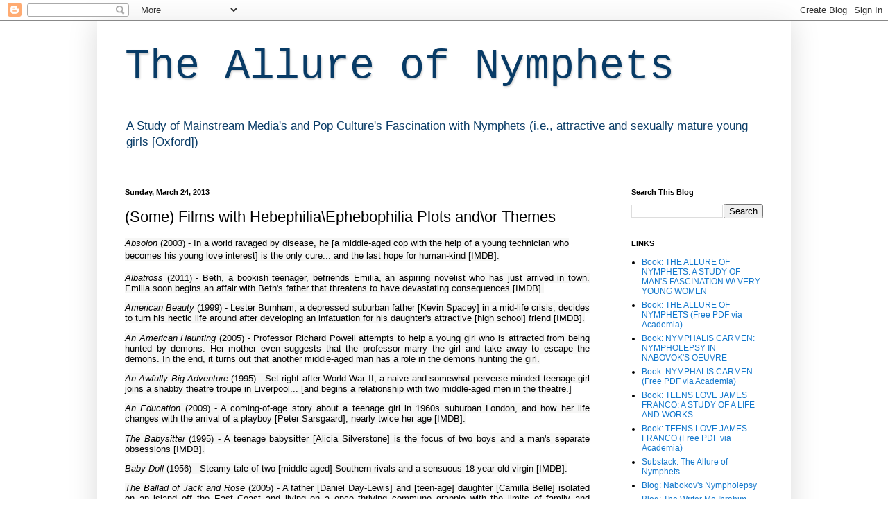

--- FILE ---
content_type: text/html; charset=UTF-8
request_url: https://www.theallureofnymphets.com/2013/03/full-appendix-ii-age-discrepant.html
body_size: 23555
content:
<!DOCTYPE html>
<html class='v2' dir='ltr' xmlns='http://www.w3.org/1999/xhtml' xmlns:b='http://www.google.com/2005/gml/b' xmlns:data='http://www.google.com/2005/gml/data' xmlns:expr='http://www.google.com/2005/gml/expr'>
<head>
<link href='https://www.blogger.com/static/v1/widgets/4128112664-css_bundle_v2.css' rel='stylesheet' type='text/css'/>
<meta content='width=1100' name='viewport'/>
<meta content='text/html; charset=UTF-8' http-equiv='Content-Type'/>
<meta content='blogger' name='generator'/>
<link href='https://www.theallureofnymphets.com/favicon.ico' rel='icon' type='image/x-icon'/>
<link href='https://www.theallureofnymphets.com/2013/03/full-appendix-ii-age-discrepant.html' rel='canonical'/>
<link rel="alternate" type="application/atom+xml" title="The Allure of Nymphets - Atom" href="https://www.theallureofnymphets.com/feeds/posts/default" />
<link rel="alternate" type="application/rss+xml" title="The Allure of Nymphets - RSS" href="https://www.theallureofnymphets.com/feeds/posts/default?alt=rss" />
<link rel="service.post" type="application/atom+xml" title="The Allure of Nymphets - Atom" href="https://www.blogger.com/feeds/1418296727819174579/posts/default" />

<link rel="alternate" type="application/atom+xml" title="The Allure of Nymphets - Atom" href="https://www.theallureofnymphets.com/feeds/2124657798539432096/comments/default" />
<!--Can't find substitution for tag [blog.ieCssRetrofitLinks]-->
<meta content='https://www.theallureofnymphets.com/2013/03/full-appendix-ii-age-discrepant.html' property='og:url'/>
<meta content='(Some) Films with Hebephilia\Ephebophilia Plots and\or Themes' property='og:title'/>
<meta content='Absolon  (2003) - In a world ravaged by disease, he [a middle-aged cop with the help of a young technician who becomes his young love intere...' property='og:description'/>
<title>The Allure of Nymphets: (Some) Films with Hebephilia\Ephebophilia Plots and\or Themes</title>
<script src='https://ajax.googleapis.com/ajax/libs/jquery/1.7.1/jquery.min.js' type='text/javascript'></script>
<style id='page-skin-1' type='text/css'><!--
/*
-----------------------------------------------
Blogger Template Style
Name:     Simple
Designer: Blogger
URL:      www.blogger.com
----------------------------------------------- */
/* Content
----------------------------------------------- */
body {
font: normal normal 12px Arial, Tahoma, Helvetica, FreeSans, sans-serif;
color: #000000;
background: #ffffff none repeat scroll top left;
padding: 0 40px 40px 40px;
}
html body .region-inner {
min-width: 0;
max-width: 100%;
width: auto;
}
h2 {
font-size: 22px;
}
a:link {
text-decoration:none;
color: #1177cc;
}
a:visited {
text-decoration:none;
color: #1177cc;
}
a:hover {
text-decoration:underline;
color: #1177cc;
}
.body-fauxcolumn-outer .fauxcolumn-inner {
background: transparent url(//www.blogblog.com/1kt/simple/body_gradient_tile_light.png) repeat scroll top left;
_background-image: none;
}
.body-fauxcolumn-outer .cap-top {
position: absolute;
z-index: 1;
height: 400px;
width: 100%;
}
.body-fauxcolumn-outer .cap-top .cap-left {
width: 100%;
background: transparent url(//www.blogblog.com/1kt/simple/gradients_light.png) repeat-x scroll top left;
_background-image: none;
}
.content-outer {
-moz-box-shadow: 0 0 40px rgba(0, 0, 0, .15);
-webkit-box-shadow: 0 0 5px rgba(0, 0, 0, .15);
-goog-ms-box-shadow: 0 0 10px #333333;
box-shadow: 0 0 40px rgba(0, 0, 0, .15);
margin-bottom: 1px;
}
.content-inner {
padding: 10px 10px;
}
.content-inner {
background-color: #ffffff;
}
/* Header
----------------------------------------------- */
.header-outer {
background: #ffffff url(//www.blogblog.com/1kt/simple/gradients_light.png) repeat-x scroll 0 -400px;
_background-image: none;
}
.Header h1 {
font: normal normal 60px 'Courier New', Courier, FreeMono, monospace;
color: #083b66;
text-shadow: 1px 2px 3px rgba(0, 0, 0, .2);
}
.Header h1 a {
color: #083b66;
}
.Header .description {
font-size: 140%;
color: #083b66;
}
.header-inner .Header .titlewrapper {
padding: 22px 30px;
}
.header-inner .Header .descriptionwrapper {
padding: 0 30px;
}
/* Tabs
----------------------------------------------- */
.tabs-inner .section:first-child {
border-top: 0 solid #eeeeee;
}
.tabs-inner .section:first-child ul {
margin-top: -0;
border-top: 0 solid #eeeeee;
border-left: 0 solid #eeeeee;
border-right: 0 solid #eeeeee;
}
.tabs-inner .widget ul {
background: #f5f5f5 url(//www.blogblog.com/1kt/simple/gradients_light.png) repeat-x scroll 0 -800px;
_background-image: none;
border-bottom: 1px solid #eeeeee;
margin-top: 0;
margin-left: -30px;
margin-right: -30px;
}
.tabs-inner .widget li a {
display: inline-block;
padding: .6em 1em;
font: normal normal 14px Arial, Tahoma, Helvetica, FreeSans, sans-serif;
color: #999999;
border-left: 1px solid #ffffff;
border-right: 1px solid #eeeeee;
}
.tabs-inner .widget li:first-child a {
border-left: none;
}
.tabs-inner .widget li.selected a, .tabs-inner .widget li a:hover {
color: #000000;
background-color: #eeeeee;
text-decoration: none;
}
/* Columns
----------------------------------------------- */
.main-outer {
border-top: 0 solid #eeeeee;
}
.fauxcolumn-left-outer .fauxcolumn-inner {
border-right: 1px solid #eeeeee;
}
.fauxcolumn-right-outer .fauxcolumn-inner {
border-left: 1px solid #eeeeee;
}
/* Headings
----------------------------------------------- */
div.widget > h2,
div.widget h2.title {
margin: 0 0 1em 0;
font: normal bold 11px Arial, Tahoma, Helvetica, FreeSans, sans-serif;
color: #000000;
}
/* Widgets
----------------------------------------------- */
.widget .zippy {
color: #999999;
text-shadow: 2px 2px 1px rgba(0, 0, 0, .1);
}
.widget .popular-posts ul {
list-style: none;
}
/* Posts
----------------------------------------------- */
h2.date-header {
font: normal bold 11px Arial, Tahoma, Helvetica, FreeSans, sans-serif;
}
.date-header span {
background-color: transparent;
color: #000000;
padding: inherit;
letter-spacing: inherit;
margin: inherit;
}
.main-inner {
padding-top: 30px;
padding-bottom: 30px;
}
.main-inner .column-center-inner {
padding: 0 15px;
}
.main-inner .column-center-inner .section {
margin: 0 15px;
}
.post {
margin: 0 0 25px 0;
}
h3.post-title, .comments h4 {
font: normal normal 22px Arial, Tahoma, Helvetica, FreeSans, sans-serif;
margin: .75em 0 0;
}
.post-body {
font-size: 110%;
line-height: 1.4;
position: relative;
}
.post-body img, .post-body .tr-caption-container, .Profile img, .Image img,
.BlogList .item-thumbnail img {
padding: 2px;
background: #ffffff;
border: 1px solid #eeeeee;
-moz-box-shadow: 1px 1px 5px rgba(0, 0, 0, .1);
-webkit-box-shadow: 1px 1px 5px rgba(0, 0, 0, .1);
box-shadow: 1px 1px 5px rgba(0, 0, 0, .1);
}
.post-body img, .post-body .tr-caption-container {
padding: 5px;
}
.post-body .tr-caption-container {
color: #000000;
}
.post-body .tr-caption-container img {
padding: 0;
background: transparent;
border: none;
-moz-box-shadow: 0 0 0 rgba(0, 0, 0, .1);
-webkit-box-shadow: 0 0 0 rgba(0, 0, 0, .1);
box-shadow: 0 0 0 rgba(0, 0, 0, .1);
}
.post-header {
margin: 0 0 1.5em;
line-height: 1.6;
font-size: 90%;
}
.post-footer {
margin: 20px -2px 0;
padding: 5px 10px;
color: #666666;
background-color: #f9f9f9;
border-bottom: 1px solid #eeeeee;
line-height: 1.6;
font-size: 90%;
}
#comments .comment-author {
padding-top: 1.5em;
border-top: 1px solid #eeeeee;
background-position: 0 1.5em;
}
#comments .comment-author:first-child {
padding-top: 0;
border-top: none;
}
.avatar-image-container {
margin: .2em 0 0;
}
#comments .avatar-image-container img {
border: 1px solid #eeeeee;
}
/* Comments
----------------------------------------------- */
.comments .comments-content .icon.blog-author {
background-repeat: no-repeat;
background-image: url([data-uri]);
}
.comments .comments-content .loadmore a {
border-top: 1px solid #999999;
border-bottom: 1px solid #999999;
}
.comments .comment-thread.inline-thread {
background-color: #f9f9f9;
}
.comments .continue {
border-top: 2px solid #999999;
}
/* Accents
---------------------------------------------- */
.section-columns td.columns-cell {
border-left: 1px solid #eeeeee;
}
.blog-pager {
background: transparent none no-repeat scroll top center;
}
.blog-pager-older-link, .home-link,
.blog-pager-newer-link {
background-color: #ffffff;
padding: 5px;
}
.footer-outer {
border-top: 0 dashed #bbbbbb;
}
/* Mobile
----------------------------------------------- */
body.mobile  {
background-size: auto;
}
.mobile .body-fauxcolumn-outer {
background: transparent none repeat scroll top left;
}
.mobile .body-fauxcolumn-outer .cap-top {
background-size: 100% auto;
}
.mobile .content-outer {
-webkit-box-shadow: 0 0 3px rgba(0, 0, 0, .15);
box-shadow: 0 0 3px rgba(0, 0, 0, .15);
}
.mobile .tabs-inner .widget ul {
margin-left: 0;
margin-right: 0;
}
.mobile .post {
margin: 0;
}
.mobile .main-inner .column-center-inner .section {
margin: 0;
}
.mobile .date-header span {
padding: 0.1em 10px;
margin: 0 -10px;
}
.mobile h3.post-title {
margin: 0;
}
.mobile .blog-pager {
background: transparent none no-repeat scroll top center;
}
.mobile .footer-outer {
border-top: none;
}
.mobile .main-inner, .mobile .footer-inner {
background-color: #ffffff;
}
.mobile-index-contents {
color: #000000;
}
.mobile-link-button {
background-color: #1177cc;
}
.mobile-link-button a:link, .mobile-link-button a:visited {
color: #ffffff;
}
.mobile .tabs-inner .section:first-child {
border-top: none;
}
.mobile .tabs-inner .PageList .widget-content {
background-color: #eeeeee;
color: #000000;
border-top: 1px solid #eeeeee;
border-bottom: 1px solid #eeeeee;
}
.mobile .tabs-inner .PageList .widget-content .pagelist-arrow {
border-left: 1px solid #eeeeee;
}
a[class*='pin_it_button_inline'] {
position: relative;
right: 45px;
bottom: 10px;
}
--></style>
<style id='template-skin-1' type='text/css'><!--
body {
min-width: 1000px;
}
.content-outer, .content-fauxcolumn-outer, .region-inner {
min-width: 1000px;
max-width: 1000px;
_width: 1000px;
}
.main-inner .columns {
padding-left: 0;
padding-right: 250px;
}
.main-inner .fauxcolumn-center-outer {
left: 0;
right: 250px;
/* IE6 does not respect left and right together */
_width: expression(this.parentNode.offsetWidth -
parseInt("0") -
parseInt("250px") + 'px');
}
.main-inner .fauxcolumn-left-outer {
width: 0;
}
.main-inner .fauxcolumn-right-outer {
width: 250px;
}
.main-inner .column-left-outer {
width: 0;
right: 100%;
margin-left: -0;
}
.main-inner .column-right-outer {
width: 250px;
margin-right: -250px;
}
#layout {
min-width: 0;
}
#layout .content-outer {
min-width: 0;
width: 800px;
}
#layout .region-inner {
min-width: 0;
width: auto;
}
--></style>
<script type='text/javascript'>
        (function(i,s,o,g,r,a,m){i['GoogleAnalyticsObject']=r;i[r]=i[r]||function(){
        (i[r].q=i[r].q||[]).push(arguments)},i[r].l=1*new Date();a=s.createElement(o),
        m=s.getElementsByTagName(o)[0];a.async=1;a.src=g;m.parentNode.insertBefore(a,m)
        })(window,document,'script','https://www.google-analytics.com/analytics.js','ga');
        ga('create', 'UA-157519792-1', 'auto', 'blogger');
        ga('blogger.send', 'pageview');
      </script>
<link href='https://www.blogger.com/dyn-css/authorization.css?targetBlogID=1418296727819174579&amp;zx=cdcc85fb-0688-44c5-b97b-839dce9eda66' media='none' onload='if(media!=&#39;all&#39;)media=&#39;all&#39;' rel='stylesheet'/><noscript><link href='https://www.blogger.com/dyn-css/authorization.css?targetBlogID=1418296727819174579&amp;zx=cdcc85fb-0688-44c5-b97b-839dce9eda66' rel='stylesheet'/></noscript>
<meta name='google-adsense-platform-account' content='ca-host-pub-1556223355139109'/>
<meta name='google-adsense-platform-domain' content='blogspot.com'/>

<!-- data-ad-client=ca-pub-0846237647578633 -->

</head>
<body class='loading variant-bold'>
<div class='navbar section' id='navbar'><div class='widget Navbar' data-version='1' id='Navbar1'><script type="text/javascript">
    function setAttributeOnload(object, attribute, val) {
      if(window.addEventListener) {
        window.addEventListener('load',
          function(){ object[attribute] = val; }, false);
      } else {
        window.attachEvent('onload', function(){ object[attribute] = val; });
      }
    }
  </script>
<div id="navbar-iframe-container"></div>
<script type="text/javascript" src="https://apis.google.com/js/platform.js"></script>
<script type="text/javascript">
      gapi.load("gapi.iframes:gapi.iframes.style.bubble", function() {
        if (gapi.iframes && gapi.iframes.getContext) {
          gapi.iframes.getContext().openChild({
              url: 'https://www.blogger.com/navbar/1418296727819174579?po\x3d2124657798539432096\x26origin\x3dhttps://www.theallureofnymphets.com',
              where: document.getElementById("navbar-iframe-container"),
              id: "navbar-iframe"
          });
        }
      });
    </script><script type="text/javascript">
(function() {
var script = document.createElement('script');
script.type = 'text/javascript';
script.src = '//pagead2.googlesyndication.com/pagead/js/google_top_exp.js';
var head = document.getElementsByTagName('head')[0];
if (head) {
head.appendChild(script);
}})();
</script>
</div></div>
<div class='body-fauxcolumns'>
<div class='fauxcolumn-outer body-fauxcolumn-outer'>
<div class='cap-top'>
<div class='cap-left'></div>
<div class='cap-right'></div>
</div>
<div class='fauxborder-left'>
<div class='fauxborder-right'></div>
<div class='fauxcolumn-inner'>
</div>
</div>
<div class='cap-bottom'>
<div class='cap-left'></div>
<div class='cap-right'></div>
</div>
</div>
</div>
<div class='content'>
<div class='content-fauxcolumns'>
<div class='fauxcolumn-outer content-fauxcolumn-outer'>
<div class='cap-top'>
<div class='cap-left'></div>
<div class='cap-right'></div>
</div>
<div class='fauxborder-left'>
<div class='fauxborder-right'></div>
<div class='fauxcolumn-inner'>
</div>
</div>
<div class='cap-bottom'>
<div class='cap-left'></div>
<div class='cap-right'></div>
</div>
</div>
</div>
<div class='content-outer'>
<div class='content-cap-top cap-top'>
<div class='cap-left'></div>
<div class='cap-right'></div>
</div>
<div class='fauxborder-left content-fauxborder-left'>
<div class='fauxborder-right content-fauxborder-right'></div>
<div class='content-inner'>
<header>
<div class='header-outer'>
<div class='header-cap-top cap-top'>
<div class='cap-left'></div>
<div class='cap-right'></div>
</div>
<div class='fauxborder-left header-fauxborder-left'>
<div class='fauxborder-right header-fauxborder-right'></div>
<div class='region-inner header-inner'>
<div class='header section' id='header'><div class='widget Header' data-version='1' id='Header1'>
<div id='header-inner'>
<div class='titlewrapper'>
<h1 class='title'>
<a href='https://www.theallureofnymphets.com/'>
The Allure of Nymphets
</a>
</h1>
</div>
<div class='descriptionwrapper'>
<p class='description'><span>A Study of Mainstream Media's and Pop Culture's Fascination with Nymphets 
(i.e., attractive and sexually mature young girls [Oxford])</span></p>
</div>
</div>
</div></div>
</div>
</div>
<div class='header-cap-bottom cap-bottom'>
<div class='cap-left'></div>
<div class='cap-right'></div>
</div>
</div>
</header>
<div class='tabs-outer'>
<div class='tabs-cap-top cap-top'>
<div class='cap-left'></div>
<div class='cap-right'></div>
</div>
<div class='fauxborder-left tabs-fauxborder-left'>
<div class='fauxborder-right tabs-fauxborder-right'></div>
<div class='region-inner tabs-inner'>
<div class='tabs no-items section' id='crosscol'></div>
<div class='tabs no-items section' id='crosscol-overflow'></div>
</div>
</div>
<div class='tabs-cap-bottom cap-bottom'>
<div class='cap-left'></div>
<div class='cap-right'></div>
</div>
</div>
<div class='main-outer'>
<div class='main-cap-top cap-top'>
<div class='cap-left'></div>
<div class='cap-right'></div>
</div>
<div class='fauxborder-left main-fauxborder-left'>
<div class='fauxborder-right main-fauxborder-right'></div>
<div class='region-inner main-inner'>
<div class='columns fauxcolumns'>
<div class='fauxcolumn-outer fauxcolumn-center-outer'>
<div class='cap-top'>
<div class='cap-left'></div>
<div class='cap-right'></div>
</div>
<div class='fauxborder-left'>
<div class='fauxborder-right'></div>
<div class='fauxcolumn-inner'>
</div>
</div>
<div class='cap-bottom'>
<div class='cap-left'></div>
<div class='cap-right'></div>
</div>
</div>
<div class='fauxcolumn-outer fauxcolumn-left-outer'>
<div class='cap-top'>
<div class='cap-left'></div>
<div class='cap-right'></div>
</div>
<div class='fauxborder-left'>
<div class='fauxborder-right'></div>
<div class='fauxcolumn-inner'>
</div>
</div>
<div class='cap-bottom'>
<div class='cap-left'></div>
<div class='cap-right'></div>
</div>
</div>
<div class='fauxcolumn-outer fauxcolumn-right-outer'>
<div class='cap-top'>
<div class='cap-left'></div>
<div class='cap-right'></div>
</div>
<div class='fauxborder-left'>
<div class='fauxborder-right'></div>
<div class='fauxcolumn-inner'>
</div>
</div>
<div class='cap-bottom'>
<div class='cap-left'></div>
<div class='cap-right'></div>
</div>
</div>
<!-- corrects IE6 width calculation -->
<div class='columns-inner'>
<div class='column-center-outer'>
<div class='column-center-inner'>
<div class='main section' id='main'><div class='widget Blog' data-version='1' id='Blog1'>
<div class='blog-posts hfeed'>

          <div class="date-outer">
        
<h2 class='date-header'><span>Sunday, March 24, 2013</span></h2>

          <div class="date-posts">
        
<div class='post-outer'>
<div class='post hentry' itemprop='blogPost' itemscope='itemscope' itemtype='http://schema.org/BlogPosting'>
<meta content='1418296727819174579' itemprop='blogId'/>
<meta content='2124657798539432096' itemprop='postId'/>
<a name='2124657798539432096'></a>
<h3 class='post-title entry-title' itemprop='name'>
(Some) Films with Hebephilia\Ephebophilia Plots and\or Themes
</h3>
<div class='post-header'>
<div class='post-header-line-1'></div>
</div>
<div class='post-body entry-content' id='post-body-2124657798539432096' itemprop='description articleBody'>
<span style="font-family: &quot;arial&quot; , &quot;helvetica&quot; , sans-serif;"><i style="text-align: justify;"><span style="background: rgb(246, 246, 245); line-height: 115%;">Absolon</span></i><span style="background: rgb(246, 246, 245); line-height: 115%; text-align: justify;"> (2003)
- In a world ravaged by disease, he [a middle-aged cop with the help of a young
technician who becomes his young love interest] is the only cure... and the
last hope for human-kind [IMDB].</span></span><br />
<div>
<div class="MsoNormal" style="line-height: 115%; margin-bottom: 10.0pt; mso-hyphenate: auto; mso-pagination: widow-orphan; text-align: justify;">
<span style="font-family: &quot;arial&quot; , &quot;helvetica&quot; , sans-serif;"><i><span style="background: rgb(246, 246, 245); line-height: 115%;"><br /></span></i>
<i><span style="background: rgb(246, 246, 245); line-height: 115%;">Albatross</span></i><span style="background: rgb(246, 246, 245); line-height: 115%;"> (2011)
- Beth, a bookish teenager, befriends Emilia, an aspiring novelist who has just
arrived in town. Emilia soon begins an affair with Beth's father that threatens
to have devastating consequences [IMDB].<i><o:p></o:p></i></span></span></div>
<div class="MsoNormal" style="line-height: 115%; margin-bottom: 10.0pt; mso-hyphenate: auto; mso-pagination: widow-orphan; text-align: justify;">
<span style="font-family: &quot;arial&quot; , &quot;helvetica&quot; , sans-serif;"><i><span style="background: rgb(246, 246, 245); line-height: 115%;">American Beauty</span></i><span style="background: rgb(246, 246, 245); line-height: 115%;"> (1999) - Lester Burnham, a depressed suburban
father [Kevin Spacey] in a mid-life crisis, decides to turn his hectic life
around after developing an infatuation for his daughter's attractive [high
school] friend [IMDB].<i><o:p></o:p></i></span></span></div>
<div class="MsoNormal" style="line-height: 115%; margin-bottom: 10.0pt; mso-hyphenate: auto; mso-pagination: widow-orphan; text-align: justify;">
<span style="font-family: &quot;arial&quot; , &quot;helvetica&quot; , sans-serif;"><i><span style="background: rgb(246, 246, 245); line-height: 115%;">An American Haunting</span></i><span style="background: rgb(246, 246, 245); line-height: 115%;"> (2005) - Professor Richard Powell attempts to
help a young girl who is attracted from being hunted by demons. Her mother even
suggests that the professor marry the girl and take away to escape the demons.
In the end, it turns out that another middle-aged man has a role in the demons
hunting the girl. <i><o:p></o:p></i></span></span></div>
<div class="MsoNormal" style="line-height: 115%; margin-bottom: 10.0pt; mso-hyphenate: auto; mso-pagination: widow-orphan; text-align: justify;">
<span style="font-family: &quot;arial&quot; , &quot;helvetica&quot; , sans-serif;"><i><span style="background: rgb(246, 246, 245); line-height: 115%;">An Awfully Big Adventure</span></i><span style="background: rgb(246, 246, 245); line-height: 115%;"> (1995) - Set right after World War II, a naive
and somewhat perverse-minded teenage girl joins a shabby theatre troupe in
Liverpool... [and begins a relationship with two middle-aged men in the
theatre.]<i><o:p></o:p></i></span></span></div>
<div class="MsoNormal" style="line-height: 115%; margin-bottom: 10.0pt; mso-hyphenate: auto; mso-pagination: widow-orphan; text-align: justify;">
<span style="font-family: &quot;arial&quot; , &quot;helvetica&quot; , sans-serif;"><i><span style="background: rgb(246, 246, 245); line-height: 115%;">An Education</span></i><span style="background: rgb(246, 246, 245); line-height: 115%;"> (2009) - A coming-of-age story about a teenage girl in 1960s suburban
London, and how her life changes with the arrival of a playboy [Peter
Sarsgaard], nearly twice her age [IMDB].<i><o:p></o:p></i></span></span></div>
<div class="MsoNormal" style="line-height: 115%; margin-bottom: 10.0pt; mso-hyphenate: auto; mso-pagination: widow-orphan; text-align: justify;">
<span style="font-family: &quot;arial&quot; , &quot;helvetica&quot; , sans-serif;"><i><span style="background: rgb(246, 246, 245); line-height: 115%;">The Babysitter</span></i><span style="background: rgb(246, 246, 245); line-height: 115%;"> (1995) - A teenage babysitter [Alicia Silverstone] is the focus of two
boys and a man's separate obsessions [IMDB].<i><o:p></o:p></i></span></span></div>
<div class="MsoNormal" style="line-height: 115%; margin-bottom: 10.0pt; mso-hyphenate: auto; mso-pagination: widow-orphan; text-align: justify;">
<span style="font-family: &quot;arial&quot; , &quot;helvetica&quot; , sans-serif;"><i><span style="background: rgb(246, 246, 245); line-height: 115%;">Baby Doll</span></i><span style="background: rgb(246, 246, 245); line-height: 115%;"> (1956)
- Steamy tale of two [middle-aged] Southern rivals and a sensuous 18-year-old
virgin [IMDB].<i><o:p></o:p></i></span></span></div>
<div class="MsoNormal" style="line-height: 115%; margin-bottom: 10.0pt; mso-hyphenate: auto; mso-pagination: widow-orphan; text-align: justify;">
<span style="font-family: &quot;arial&quot; , &quot;helvetica&quot; , sans-serif;"><i><span style="background: rgb(246, 246, 245); line-height: 115%;">The Ballad of Jack and Rose</span></i><span style="background: rgb(246, 246, 245); line-height: 115%;"> (2005) - A father [Daniel Day-Lewis] and
[teen-age] daughter [Camilla Belle] isolated on an island off the East Coast
and living on a once thriving commune grapple with the limits of family and
sexuality [i.e. incest] [IMDB].<i><o:p></o:p></i></span></span></div>
<div class="MsoNormal" style="line-height: 115%; margin-bottom: 10.0pt; mso-hyphenate: auto; mso-pagination: widow-orphan; text-align: justify;">
<span style="font-family: &quot;arial&quot; , &quot;helvetica&quot; , sans-serif;"><i><span style="background: rgb(246, 246, 245); line-height: 115%;">Beau Pere</span></i><span style="background: rgb(246, 246, 245); line-height: 115%;"> (1981)
[French] - After her mother dies, fourteen-year-old Marion falls in love with
her stepfather, Remy [IMDB].<i><o:p></o:p></i></span></span></div>
<div class="MsoNormal" style="line-height: 115%; margin-bottom: 10.0pt; mso-hyphenate: auto; mso-pagination: widow-orphan; text-align: justify;">
<span style="font-family: &quot;arial&quot; , &quot;helvetica&quot; , sans-serif;"><i><span style="background: rgb(246, 246, 245); line-height: 115%;">Beautiful Girls</span></i><span style="background: rgb(246, 246, 245); line-height: 115%;"> (1996) - Willie Conway (Timothy Hutton) visits
his home town from New York City to attend his high school reunion. While
there, he begins a relationship with a thirteen-year-old girl (Natalie Portman)
after she asked him to wait five years for her so they could begin a romantic
relationship. <i><o:p></o:p></i></span></span></div>
<div class="MsoNormal" style="line-height: 115%; margin-bottom: 10.0pt; mso-hyphenate: auto; mso-pagination: widow-orphan; text-align: justify;">
<span style="font-family: &quot;arial&quot; , &quot;helvetica&quot; , sans-serif;"><i><span style="background: rgb(246, 246, 245); line-height: 115%;">Big Daddy</span></i><span style="background: rgb(246, 246, 245); line-height: 115%;"> (1999)
- A lazy law school grad adopts a kid to impress his girlfriend [who left him
for a much older man], but everything doesn't go as planned and he becomes the
unlikely foster father [IMDB].<i><o:p></o:p></i></span></span></div>
<div class="MsoNormal" style="line-height: 115%; margin-bottom: 10.0pt; mso-hyphenate: auto; mso-pagination: widow-orphan; text-align: justify;">
<span style="font-family: &quot;arial&quot; , &quot;helvetica&quot; , sans-serif;"><i><span style="background: rgb(246, 246, 245); line-height: 115%;">The Big Sleep</span></i><span style="background: rgb(246, 246, 245); line-height: 115%;"> (1946) - Private detective Philip Marlowe [Humphrey Bogart] is hired by
a rich family. Before the complex case is over, he's seen murder, blackmail,
and what might be love [with a young</span><span style="line-height: 115%;"> </span><span style="background: rgb(246, 246, 245); line-height: 115%;">Lauren Bacall] [IMDB].<i><o:p></o:p></i></span></span></div>
<div class="MsoNormal" style="line-height: 115%; margin-bottom: 10.0pt; mso-hyphenate: auto; mso-pagination: widow-orphan; text-align: justify;">
<span style="font-family: &quot;arial&quot; , &quot;helvetica&quot; , sans-serif;"><i><span style="background: rgb(246, 246, 245); line-height: 115%;">Bilitis</span></i><span style="background: rgb(246, 246, 245); line-height: 115%;"> (1977)
- A teenage schoolgirl spends the summer with a couple whose marriage is on the
rocks and develops a crush on the wife. Meanwhile, she pursues a local
[photographer]&#8230; and tries to find a &#8220;suitable male lover&#8221; for the wife [Film
Fanatic].<i><o:p></o:p></i></span></span></div>
<div class="MsoNormal" style="line-height: 115%; margin-bottom: 10.0pt; mso-hyphenate: auto; mso-pagination: widow-orphan; text-align: justify;">
<span style="font-family: &quot;arial&quot; , &quot;helvetica&quot; , sans-serif;"><i><span style="background: rgb(246, 246, 245); line-height: 115%;">Blame It on Rio</span></i><span style="background: rgb(246, 246, 245); line-height: 115%;"> (1984) - Best friends and their [teen-age] daughter&#8217;s
holiday in Rio only for one [Michael Caine] to fall for the other's daughter.
[Actually, his best friend&#8217;s daughter fell for him][IMDB].<i><o:p></o:p></i></span></span></div>
<div class="MsoNormal" style="line-height: 115%; margin-bottom: 10.0pt; mso-hyphenate: auto; mso-pagination: widow-orphan; text-align: justify;">
<span style="font-family: &quot;arial&quot; , &quot;helvetica&quot; , sans-serif;"><i><span style="background: rgb(246, 246, 245); line-height: 115%;">Breezy</span></i><span style="background: rgb(246, 246, 245); line-height: 115%;"> (1973)
- Breezy is a teen-aged hippy with a big heart. After taking a ride with a
[much older] man who only wants her for sex... [they eventually fall on love.]<i><o:p></o:p></i></span></span></div>
<div class="MsoNormal" style="line-height: 115%; margin-bottom: 10.0pt; mso-hyphenate: auto; mso-pagination: widow-orphan; text-align: justify;">
<span style="font-family: &quot;arial&quot; , &quot;helvetica&quot; , sans-serif;"><i><span style="background: rgb(246, 246, 245); line-height: 115%;">The Cat's Meow</span></i><span style="background: rgb(246, 246, 245); line-height: 115%;"> (2001) - Semi-true story of the Hollywood murder that occurred at a
star-studded gathering aboard William Randolph Hearst's yacht in 1924. [The
much older Hearst and Charlie Chaplin were both in love with a young Marion
Davies [Kirsten Dunst] [IMDB].</span></span></div>
<div class="MsoNormal" style="line-height: 115%; margin-bottom: 10.0pt; mso-hyphenate: auto; mso-pagination: widow-orphan; text-align: justify;">
<span style="font-family: &quot;arial&quot; , &quot;helvetica&quot; , sans-serif;"><i><span style="background: rgb(246, 246, 245); line-height: 115%;">Carried Away</span></i><span style="background: rgb(246, 246, 245); line-height: 115%;"> (1996) - Joseph Svenden [Dennis Hopper] is a middle-aged schoolteacher
who lives on a farm with his dying mother. In his simple life there are no
excitements, even in his long-time relationship with a widow. However, when a
17-year old beauty enrolls in his class, life takes an unexpected turn. She
boards her horse in his barn and she then seduces him. They carry on a furtive
relationship which leaves him torn between the passion and knowing that he is
doing something wrong. When her indiscretion starts the inevitable scandal,
many different reactions ensue [IMDB].<i><o:p></o:p></i></span></span></div>
<div class="MsoNormal" style="line-height: 115%; margin-bottom: 10.0pt; mso-hyphenate: auto; mso-pagination: widow-orphan; text-align: justify;">
<span style="font-family: &quot;arial&quot; , &quot;helvetica&quot; , sans-serif;"><i><span style="background: rgb(246, 246, 245); line-height: 115%;">Chaplin</span></i><span style="background: rgb(246, 246, 245); line-height: 115%;"> (1992)
- The film is structured around lengthy flashbacks as the elderly Chaplin (now
living in Switzerland) recollects moments from his life during a conversation
with fictional character George Hayden (Anthony Hopkins), the editor of his
autobiography. Chaplin's recollections begin with his childhood of extreme
poverty, from which he escapes by immersing himself in the world of the London
music halls, after which he relocates to the United States [IMDB].<o:p></o:p></span></span></div>
<div class="MsoNormal" style="line-height: 115%; margin-bottom: 10.0pt; mso-hyphenate: auto; mso-pagination: widow-orphan; text-align: justify;">
<span style="background: rgb(246 , 246 , 245); font-family: &quot;arial&quot; , &quot;helvetica&quot; , sans-serif; line-height: 115%;">There are references to some of his many [age-discrepant and ephebophilia]
romantic episodes (including Hetty Kelly, Mildred Harris, Georgia Hale, Marion
Davies, Edna Purviance, Lita Grey, Paulette Goddard, Joan Barry and Oona
O'Neill), his professional collaboration with Mack Sennett and friendship with
Douglas Fairbanks[IMDB].<i><o:p></o:p></i></span></div>
<div class="MsoNormal" style="line-height: 115%; margin-bottom: 10.0pt; mso-hyphenate: auto; mso-pagination: widow-orphan; text-align: justify;">
<span style="font-family: &quot;arial&quot; , &quot;helvetica&quot; , sans-serif;"><i><span style="background: rgb(246, 246, 245); line-height: 115%;">Circle of Two</span></i><span style="background: rgb(246, 246, 245); line-height: 115%;"> (1981) - It starred Richard Burton as a 60-year old artist who falls in
love with a sixteen-year-old played by Tatum O'Neal. Controversially, O'Neal -
sixteen at the time of filming - posed for a topless scene [IMDB].<i><o:p></o:p></i></span></span></div>
<div class="MsoNormal" style="line-height: 115%; margin-bottom: 10.0pt; mso-hyphenate: auto; mso-pagination: widow-orphan; text-align: justify;">
<span style="font-family: &quot;arial&quot; , &quot;helvetica&quot; , sans-serif;"><i><span style="background: rgb(246, 246, 245); line-height: 115%;">Claire's Knee</span></i><span style="background: rgb(246, 246, 245); line-height: 115%;"> (1970) [French: Le genou de Claire Jérôme] - a 35-year-old diplomat, is
struck by teenage girl Claire and harbours an unquenchable desire to touch her
knee ... [IMDB].<i><o:p></o:p></i></span></span></div>
<div class="MsoNormal" style="line-height: 115%; margin-bottom: 10.0pt; mso-hyphenate: auto; mso-pagination: widow-orphan; text-align: justify;">
<span style="font-family: &quot;arial&quot; , &quot;helvetica&quot; , sans-serif;"><i><span style="background: rgb(246, 246, 245); line-height: 115%;">The Crush</span></i><span style="background: rgb(246, 246, 245); line-height: 115%;"> (1993)
- A journalist becomes the unwanted center of attention for a 14-year-old girl
[Alicia Silverstone] whom proceeds to sabotage his life after he refuses her sexual
advances [IMDB].<i><o:p></o:p></i></span></span></div>
<div class="MsoNormal" style="line-height: 115%; margin-bottom: 10.0pt; mso-hyphenate: auto; mso-pagination: widow-orphan; text-align: justify;">
<span style="font-family: &quot;arial&quot; , &quot;helvetica&quot; , sans-serif;"><i><span style="background: rgb(246, 246, 245); line-height: 115%;">Daddy Long Legs</span></i><span style="background: rgb(246, 246, 245); line-height: 115%;"> (1955) - Daddy Long Legs (1955) is a Hollywood
musical comedy film set in France, New York City, and the fictional college
town of "Walston" in Massachusetts. It was one of Astaire's personal
favorites, largely due to the script which, for once, directly addresses the
complications inherent in a love affair between a young woman [18-years-old]
and a man [Fred Astaire] thirty years her senior [that started after he adopted
her from an orphanage in France and took her to New York City][Wikipedia].<i><o:p></o:p></i></span></span></div>
<div class="MsoNormal" style="line-height: 115%; margin-bottom: 10.0pt; mso-hyphenate: auto; mso-pagination: widow-orphan; text-align: justify;">
<span style="font-family: &quot;arial&quot; , &quot;helvetica&quot; , sans-serif;"><i><span style="background: rgb(246, 246, 245); line-height: 115%;">Election</span></i><span style="background: rgb(246, 246, 245); line-height: 115%;"> (1999)
- A high school teacher's [Matthew Broderick] personal life becomes complicated
as he &#8220;works&#8221; with students [e.g. Tracy (Reese Witherspoon) who has a sexual
affair with her English teacher.] during the school elections [IMDB].<i><o:p></o:p></i></span></span></div>
<div class="MsoNormal" style="line-height: 115%; margin-bottom: 10.0pt; mso-hyphenate: auto; mso-pagination: widow-orphan; text-align: justify;">
<span style="font-family: &quot;arial&quot; , &quot;helvetica&quot; , sans-serif;"><i><span style="background: rgb(246, 246, 245); line-height: 115%;">Elegy</span></i><span style="background: rgb(246, 246, 245); line-height: 115%;"> (2008)
&#8211; [Professor and] Cultural critic David Kepesh finds his life -- which he
indicates is a state of "emancipated manhood" -- thrown into tragic
disarray by Consuela Castillo, a well-mannered student, who awakens a sense of
sexual possessiveness in her teacher [IMDB]. This film is based on the novel <i>The Dying Animal</i> by Philip Roth.<i><o:p></o:p></i></span></span></div>
<div class="MsoNormal" style="line-height: 115%; margin-bottom: 10.0pt; mso-hyphenate: auto; mso-pagination: widow-orphan; text-align: justify;">
<span style="font-family: &quot;arial&quot; , &quot;helvetica&quot; , sans-serif;"><i><span style="background: rgb(246, 246, 245); line-height: 115%;">Ghost World</span></i><span style="background: rgb(246, 246, 245); line-height: 115%;"> (2001) - Enid [Thora Birchand] and Rebecca [Scarlett Johansson] are
social outsiders who, after graduating from high school, play a mean prank on a
middle-aged geek</span><span style="line-height: 115%;"> [</span><span style="background: rgb(246, 246, 245); line-height: 115%;">Steve
Buscemi] [IMDB].<i><o:p></o:p></i></span></span></div>
<div class="MsoNormal" style="line-height: 115%; margin-bottom: 10.0pt; mso-hyphenate: auto; mso-pagination: widow-orphan; text-align: justify;">
<span style="font-family: &quot;arial&quot; , &quot;helvetica&quot; , sans-serif;"><i><span style="background: rgb(246, 246, 245); line-height: 115%;">Girl with a Pearl Earring</span></i><span style="background: rgb(246, 246, 245); line-height: 115%;"> (2003) - A young peasant maid [Scarlett
Johansson] working in the house of painter Johannes Vermeer becomes his
talented assistant [love interest] and the model for one of his most famous
works [IMDB]. <i><o:p></o:p></i></span></span></div>
<div class="MsoNormal" style="line-height: 115%; margin-bottom: 10.0pt; mso-hyphenate: auto; mso-pagination: widow-orphan; text-align: justify;">
<span style="font-family: &quot;arial&quot; , &quot;helvetica&quot; , sans-serif;"><i><span style="background: rgb(246, 246, 245); line-height: 115%;">Great Balls of Fire!</span></i><span style="background: rgb(246, 246, 245); line-height: 115%;"> (1989) The story of Jerry Lee Lewis [Dennis
Quaid], arguably the greatest and certainly one of the wildest musicians of the
1950s... [and the marriage to his 13-year-old cousin Myra [Winona Ryder].<i><o:p></o:p></i></span></span></div>
<div class="MsoNormal" style="line-height: 115%; margin-bottom: 10.0pt; mso-hyphenate: auto; mso-pagination: widow-orphan; text-align: justify;">
<span style="font-family: &quot;arial&quot; , &quot;helvetica&quot; , sans-serif;"><i><span style="background: rgb(246, 246, 245); line-height: 115%;">Goldfish Memory</span></i><span style="background: rgb(246, 246, 245); line-height: 115%;"> (2003) - A light-hearted look at the dangers
and delights of [age-discrepant] dating in contemporary Dublin [IMDB].<i><o:p></o:p></i></span></span></div>
<div class="MsoNormal" style="line-height: 115%; margin-bottom: 10.0pt; mso-hyphenate: auto; mso-pagination: widow-orphan; text-align: justify;">
<span style="font-family: &quot;arial&quot; , &quot;helvetica&quot; , sans-serif;"><i><span style="background: rgb(246, 246, 245); line-height: 115%;">Guinevere</span></i><span style="background: rgb(246, 246, 245); line-height: 115%;"> (1999)
- A young girl from an affluent family rebels and becomes involved with a much
older photographer [IMBD].</span><span style="line-height: 115%;"> </span><span style="background: rgb(246, 246, 245); line-height: 115%;">The film
was a 1999 Sundance Film Festival Jury Prize nominee. It won the Waldo Salt
Screenwriting Award for Welles' screenplay [IMBD\Lankalion].<i><o:p></o:p></i></span></span></div>
<div class="MsoNormal" style="line-height: 115%; margin-bottom: 10.0pt; mso-hyphenate: auto; mso-pagination: widow-orphan; text-align: justify;">
<span style="font-family: &quot;arial&quot; , &quot;helvetica&quot; , sans-serif;"><i><span style="background: rgb(246, 246, 245); line-height: 115%;">Jane Eyre</span></i><span style="background: rgb(246, 246, 245); line-height: 115%;"> (1943)
- After a harsh childhood, orphan Jane Eyre is hired by Edward Rochester, the
brooding lord of a mysterious manor house to care for his young daughter
[before they begin an age-discrepant relationship.][IMDB].<i><o:p></o:p></i></span></span></div>
<div class="MsoNormal" style="line-height: 115%; margin-bottom: 10.0pt; mso-hyphenate: auto; mso-pagination: widow-orphan; text-align: justify;">
<span style="font-family: &quot;arial&quot; , &quot;helvetica&quot; , sans-serif;"><i><span style="background: rgb(246, 246, 245); line-height: 115%;">Last Tango in Paris</span></i><span style="background: rgb(246, 246, 245); line-height: 115%;"> (1972) - A young Parisian woman begins a sordid
affair with a middle-aged American businessman [Marlon Brando] who lays out
ground rules that their clandestine relationship will be based only on sex
[IMDB].<i><o:p></o:p></i></span></span></div>
<div class="MsoNormal" style="line-height: 115%; margin-bottom: 10.0pt; mso-hyphenate: auto; mso-pagination: widow-orphan; text-align: justify;">
<span style="background: rgb(246 , 246 , 245); font-family: &quot;arial&quot; , &quot;helvetica&quot; , sans-serif; line-height: 115%;"></span></div>
<div class="MsoNormal" style="line-height: 115%; margin-bottom: 10pt;">
<div style="text-align: justify;">
<span style="font-family: &quot;arial&quot; , &quot;helvetica&quot; , sans-serif;"><i>Laura</i><span style="line-height: 115%;"> (1979)
[French: <i>Laura, les ombres de l'été</i>]
- Sculptor Paul meets a former great love again after a long time but is much
more impressed by her 15 years old daughter Laura, who looks now like her
mother when Paul was in love with her. Laura likes him very much too, but her
jealous mother prevents any further contact. She allows him to make a sculpture
of Laura, but only from photos. Written by Tom Zoerner<i><o:p></o:p></i></span></span></div>
</div>
<div class="MsoNormal" style="line-height: 115%; margin-bottom: 10pt;">
<div style="text-align: justify;">
<span style="font-family: &quot;arial&quot; , &quot;helvetica&quot; , sans-serif;"><i>Lea </i><span style="line-height: 115%;">(1996)
[Czech] - 51-year-old Herbert Strehlow, a furniture restorer, falls in love
with 21-year-old Lea, who has not spoken a word since childhood when her father
killed her mother. She bears a striking resemblance to Herbert's dead wife.
They get married, but their relationship seems doomed, until gradually each one
manages to penetrate the mysterious world of the other, and they begin to
realize that they are bound by a kind of spiritual relationship [IMDB].<i><o:p></o:p></i></span></span></div>
</div>
<div class="MsoNormal" style="line-height: 115%; margin-bottom: 10pt;">
<div style="text-align: justify;">
<span style="font-family: &quot;arial&quot; , &quot;helvetica&quot; , sans-serif;"><i>Liberal Arts</i><span style="line-height: 115%;"> (2012) - When 30-something Jesse</span><span style="line-height: 115%;"> (</span><span style="line-height: 115%;">Josh
Radnor) returns to his alma mater for a professor's retirement party, he falls
for [19-year-old] Zibby (Elizabeth Olsen), a college student, and is faced with
a powerful attraction that springs up between them [IMDB].<i><o:p></o:p></i></span></span></div>
</div>
<div class="MsoNormal" style="line-height: 115%; margin-bottom: 10pt;">
<div style="text-align: justify;">
<span style="font-family: &quot;arial&quot; , &quot;helvetica&quot; , sans-serif;"><i>Little Lips</i><span style="line-height: 115%;"> (1978) [Italian: <i>Piccole labra</i>]
- A writer returns home from World War I. He has developed a very bad case of post-traumatic
stress disorder. His genitalia were also blown away during the war. He
contemplates suicide, but becomes interested in the 12-year-old niece of the
innkeeper at the place where he is recuperating. He becomes deeply infatuated
with her, but can't physically consummate any kind of relationship with her.
She brightens his day, but her sexuality is just beginning to bud. When she
begins to prefer a male closer to her age than the writer, the finality of the
plot is set. [IMDB\Written by Ørnås].<i><o:p></o:p></i></span></span></div>
</div>
<div class="MsoNormal" style="line-height: 115%; margin-bottom: 10pt;">
<div style="text-align: justify;">
<span style="font-family: &quot;arial&quot; , &quot;helvetica&quot; , sans-serif;"><i>Limelight</i><span style="line-height: 115%;"> (1952)
- Calvero (Charles Chaplin), once a famous stage clown but now a washed-up
drunk, saves a young dancer, Thereza Ambrose, alias Terry (Claire Bloom), from
suicide. Nursing her back to health, Calvero helps Terry regain her self-esteem
and resume her dancing career. In doing so he regains his own self-confidence,
but his attempts to make a comeback are less successful. Terry says she wants
to marry Calvero despite their age difference, although she has befriended
Neville, a young composer Calvero believes would be better suited to her. In
order to give them a chance, Calvero leaves home and becomes a street
entertainer [IMDB].<i><o:p></o:p></i></span></span></div>
</div>
<div class="MsoNormal" style="line-height: 115%; margin-bottom: 10pt;">
<div style="text-align: justify;">
<span style="font-family: &quot;arial&quot; , &quot;helvetica&quot; , sans-serif;"><i>Lisa</i><span style="line-height: 115%;"> (1990)
- A 14-year-old girl mistakenly seduces a middle-aged serial killer with dire
consequences [IMDB].<i><o:p></o:p></i></span></span></div>
</div>
<div class="MsoNormal" style="line-height: 115%; margin-bottom: 10pt;">
<div style="text-align: justify;">
<span style="font-family: &quot;arial&quot; , &quot;helvetica&quot; , sans-serif;"><i>The Little Thief</i><span style="line-height: 115%;"> (1988) [French: <i>La petite voleuse</i>] - In 1950, the 16-year-old Janine lives with her
uncle and aunt somewhere in France. She steals everything that she can find,
with a preference for fine lingerie and American cigarettes. She leaves school
and goes to work as a maid for a middle-class family. She has an affair with an
older married man as well as with a boy of her age, who is also a thief
[Wikipedia].<i><o:p></o:p></i></span></span></div>
</div>
<div class="MsoNormal" style="line-height: 115%; margin-bottom: 10pt;">
<div style="text-align: justify;">
<span style="font-family: &quot;arial&quot; , &quot;helvetica&quot; , sans-serif;"><i>Lolita</i><span style="line-height: 115%;">
(1962/1997) - A middle-aged college professor becomes infatuated with a
14-year-old nymphet [IMDB].<i><o:p></o:p></i></span></span></div>
</div>
<div class="MsoNormal" style="line-height: 115%; margin-bottom: 10pt;">
<div style="text-align: justify;">
<span style="font-family: &quot;arial&quot; , &quot;helvetica&quot; , sans-serif;"><i>Love, Math and Sex</i><span style="line-height: 115%;"> (1997) [French: <i>C'est la tangente que je préfère</i>] - Sabine, an adolescent girl with
a gift for mathematics becomes involved with Jiri, a 40-something man-of-the-theatre
from Prague. The story of their relationship and the gradual transformation of
Sabine's life as a result of it [IMDB].<i><o:p></o:p></i></span></span></div>
</div>
<div class="MsoNormal" style="line-height: 115%; margin-bottom: 10pt;">
<div style="text-align: justify;">
<span style="font-family: &quot;arial&quot; , &quot;helvetica&quot; , sans-serif;"><i>Love in the Afternoon</i><span style="line-height: 115%;"> (1957) - Director Billy Wilder salutes his
idol, Ernst Lubitsch, with this comedy about a [upper] middle-aged playboy
[(Gary Cooper), who seduces a teenage girl (Audrey Hepburn) that broke into his
hotel suite.]<i><o:p></o:p></i></span></span></div>
</div>
<div class="MsoNormal" style="line-height: 115%; margin-bottom: 10pt;">
<div style="text-align: justify;">
<span style="font-family: &quot;arial&quot; , &quot;helvetica&quot; , sans-serif;"><i>Me Without You</i><span style="line-height: 115%;"> (2001)</span><span style="line-height: 115%;"> - </span><span style="line-height: 115%;">Two [young] best friends grow up on the Isle of
Wight and in Brighton in the 1970s and 1980s [and they both end up in age-discrepant
relationships- one with a college professor and other with her friend&#8217;s much
older brother].<i><o:p></o:p></i></span></span></div>
</div>
<div class="MsoNormal" style="line-height: 115%; margin-bottom: 10pt;">
<div style="text-align: justify;">
<span style="font-family: &quot;arial&quot; , &quot;helvetica&quot; , sans-serif;"><i>Middle of the Night</i><span style="line-height: 115%;"> (1959) &#8211; A young receptionist and model begins
a relationship with her upper middle-aged boss that goes back and forth as he
becomes too attached and she questions the age difference. <i><o:p></o:p></i></span></span></div>
</div>
<div class="MsoNormal" style="line-height: 115%; margin-bottom: 10pt;">
<div style="text-align: justify;">
<span style="font-family: &quot;arial&quot; , &quot;helvetica&quot; , sans-serif;"><i>Midsummer Night's Sex Comedy</i><span style="line-height: 115%;"> (1982) - It is the early 1900s. Distinguished
philosopher Leopold (Ferrer) and his much younger fiancée, Ariel (Farrow), are
going to spend a weekend in the country with Leopold's cousin Adrian
(Steenburgen) and her crackpot inventor husband Andrew (Allen). Also on the
guest list is womanizing doctor Maxwell (Roberts) and his latest girlfriend,
free-thinking nurse, Dulcy (Hagerty). Over the course of the weekend, old
romances reignite, new romances develop, and everyone ends up sneaking off
behind everyone else's backs [IMDB].<i><o:p></o:p></i></span></span></div>
</div>
<div class="MsoNormal" style="line-height: 115%; margin-bottom: 10pt;">
<div style="text-align: justify;">
<span style="font-family: &quot;arial&quot; , &quot;helvetica&quot; , sans-serif;"><i>Mini's First Time</i><span style="line-height: 115%;"> (2006) - A rebellious [18-year-old] girl hooks
up with an escort agency where her stepfather [Alec Baldwin] is a client
[before they begin an affair and will do whatever it takes to no longer keep it
a secret.][IMDB].<i><o:p></o:p></i></span></span></div>
</div>
<div class="MsoNormal" style="line-height: 115%; margin-bottom: 10pt;">
<div style="text-align: justify;">
<span style="font-family: &quot;arial&quot; , &quot;helvetica&quot; , sans-serif;"><i>My 5 Wives</i><span style="line-height: 115%;"> (2000) - Monte Peterson [Rodney Dangerfield], a rich real-estate
developer, is going through his third divorce. His friend Ray has found a good
site for a ski resort in Utah, and Monte comes to bid on the land, competing
with local banker Preston Gates. Monte knew that, in order to take possession
of the land, he would have to convert to the local religion, a sort of cross
between Mormonism and Amish&#8230;What he didn't know was that the deed to the land
also included the three [young] wives of the deceased former owner [IMDB\</span><span style="line-height: 115%;">
</span><span style="line-height: 115%;">Written by Jon Reeves].<i><o:p></o:p></i></span></span></div>
</div>
<div class="MsoNormal" style="line-height: 115%; margin-bottom: 10pt;">
<div style="text-align: justify;">
<span style="font-family: &quot;arial&quot; , &quot;helvetica&quot; , sans-serif;"><i>Noce Blanche</i><span style="line-height: 115%;"> (1989) [French] - A [middle-aged] teacher of philosophy discovers a
complicated pupil, a seventeen years old girl with a quite cynic and lucid view
of the world... [IMDB]<i><o:p></o:p></i></span></span></div>
</div>
<div class="MsoNormal" style="line-height: 115%; margin-bottom: 10pt;">
<div style="text-align: justify;">
<span style="font-family: &quot;arial&quot; , &quot;helvetica&quot; , sans-serif;"><i>The Misfits</i><span style="line-height: 115%;"> (1961) - A sexy [young] divorcée [Marilyn Monroe] falls for an
over-the-hill cowboy [Clark Gable] who is struggling to maintain his
romantically independent lifestyle in early-sixties Nevada [IMDB].<i><o:p></o:p></i></span></span></div>
</div>
<div class="MsoNormal" style="line-height: 115%; margin-bottom: 10pt;">
<div style="text-align: justify;">
<span style="font-family: &quot;arial&quot; , &quot;helvetica&quot; , sans-serif;"><i>Oldboy</i><span style="line-height: 115%;"> (2003)
- The film follows the story of one Oh Dae-su, who is locked in a hotel room
for 15 years without knowing his captor's motives. When he is finally released,
Dae-su finds himself still trapped in a web of conspiracy and violence. His own
quest for vengeance becomes tied in with romance when he falls for an
attractive [young] sushi chef.</span><span style="line-height: 115%;"> </span><span style="line-height: 115%;">In 2008,
voters on CNN named it one of the ten best Asian films ever made. [Wikipedia].<i><o:p></o:p></i></span></span></div>
</div>
<div class="MsoNormal" style="line-height: 115%; margin-bottom: 10pt;">
<div style="text-align: justify;">
<span style="font-family: &quot;arial&quot; , &quot;helvetica&quot; , sans-serif;"><i>The Opposite of Sex</i><span style="line-height: 115%;"> (1998) - A 16-year-old girl visits her [older]
gay half-brother and ends up seducing his boyfriend, thus wreaking havoc on all
of their lives [IMDB].<i><o:p></o:p></i></span></span></div>
</div>
<div class="MsoNormal" style="line-height: 115%; margin-bottom: 10pt;">
<div style="text-align: justify;">
<span style="font-family: &quot;arial&quot; , &quot;helvetica&quot; , sans-serif;"><i>Palindromes</i><span style="line-height: 115%;"> (2004) - Aviva is thirteen, awkward and sensitive. Her mother Joyce is
warm and loving, as is her father, Steve, a regular guy who does have a fierce
temper from time to time. The film revolves around her family, friends
[age-discrepant relationships] and neighbors [IMDB].<i><o:p></o:p></i></span></span></div>
</div>
<div class="MsoNormal" style="line-height: 115%; margin-bottom: 10pt;">
<div style="text-align: justify;">
<span style="font-family: &quot;arial&quot; , &quot;helvetica&quot; , sans-serif;"><i>Paper Man</i><span style="line-height: 115%;"> (2009)
- A washed-up writer forms an unlikely friendship with a teenager from Long
Island [until the lines of friendship begin to blurr] [IMDB].<i><o:p></o:p></i></span></span></div>
</div>
<div class="MsoNormal" style="line-height: 115%; margin-bottom: 10pt;">
<div style="text-align: justify;">
<span style="font-family: &quot;arial&quot; , &quot;helvetica&quot; , sans-serif;"><i>Paris, Texas</i><span style="line-height: 115%;"> (1984) - The plot focuses on an amnesiac (Harry Dean Stanton) who,
after mysteriously wandering out of the Mojave Desert, attempts to
re-assimilate his life with his brother (Stockwell), his seven year old son
(Carson), as well as track down his former [young] wife ([Nastassja] Kinski)
[Wikipedia]. <i><o:p></o:p></i></span></span></div>
</div>
<div class="MsoNormal" style="line-height: 115%; margin-bottom: 10pt;">
<div style="text-align: justify;">
<span style="font-family: &quot;arial&quot; , &quot;helvetica&quot; , sans-serif;"><i>Poison Ivy</i><span style="line-height: 115%;"> (1992) - A seductive [15-year-old] teen [Drew Barrymore] befriends an
introverted high school student [Sara Gilbert] and schemes her way into the lives
of her wealthy family [and seduces her father (Tom Skerritt)] [IMDB].</span><i><o:p></o:p></i></span></div>
</div>
<div class="MsoNormal" style="line-height: 115%;">
<div style="text-align: justify;">
<span style="font-family: &quot;arial&quot; , &quot;helvetica&quot; , sans-serif;"><i>Pretty Maids All in a Row</i><span style="line-height: 115%;">
(1971) - A</span><span style="line-height: 115%;"> high school teacher (Rock Hudson) is seduced by
his students and when they get too attached he murders them, but will the
town's detective (Telly Savalas) be able to link the teacher to the murders.</span><span style="line-height: 115%;"><o:p></o:p></span></span></div>
</div>
<div class="MsoNormal" style="line-height: 115%;">
<div style="text-align: justify;">
<span style="font-family: &quot;arial&quot; , &quot;helvetica&quot; , sans-serif;"><br /></span></div>
</div>
<div class="MsoNormal" style="line-height: 115%; margin-bottom: 10pt;">
<div style="text-align: justify;">
<span style="font-family: &quot;arial&quot; , &quot;helvetica&quot; , sans-serif;"><i>The Quiet American</i><span style="line-height: 115%;"> (2002) - An older British reporter [Michael
Caine] vies against a young American [Brendan Fraser] for the affections of a
[young] Vietnamese beauty [IMDB].<i><o:p></o:p></i></span></span></div>
</div>
<div class="MsoNormal" style="line-height: 115%; margin-bottom: 10pt;">
<div style="text-align: justify;">
<span style="font-family: &quot;arial&quot; , &quot;helvetica&quot; , sans-serif;"><i>Quills </i><span style="line-height: 115%;">(2000) -
In a Napoleonic era insane asylum, an inmate, the irrepressible Marquis De Sade
[a writer, who writes about violent age-discrepant relationships], fights a
battle of wills against a tyrannically prudish doctor.<i><o:p></o:p></i></span></span></div>
</div>
<div class="MsoNormal" style="line-height: 115%; margin-bottom: 10pt;">
<div style="text-align: justify;">
<span style="font-family: &quot;arial&quot; , &quot;helvetica&quot; , sans-serif;"><i>Sade</i><span style="line-height: 115%;"> (2000)
[French] - The fictional story takes place during the Reign of Terror in France
and centers around the Marquis de Sade (played by Daniel Auteuil) who is
imprisoned on a country estate with several other noble families, all awaiting
an uncertain future. The marquis relives the adventures of his youth and
befriends a [very] young woman, Emilie de Lancris (played by Isild Le Besco),
whom he instructs in the secrets of love.<i><o:p></o:p></i></span></span></div>
</div>
<div class="MsoNormal" style="line-height: 115%; margin-bottom: 10pt;">
<div style="text-align: justify;">
<span style="font-family: &quot;arial&quot; , &quot;helvetica&quot; , sans-serif;"><i>The Savior</i><span style="line-height: 115%;"> (1971) [French: <i>Le sauveur</i>] -
&#8230; Nanette, a fourteen-year-old peasant girl, meets a slightly injured young man
near the farm she lives on. Named Claude, he claims to be an English
paratrooper, sent there to organize resistance to the Nazis. Although her
parents have taught her to worship Pétain and the Germans and hate the English,
Nanette accepts to hide him in the attic. Day after day she brings him food and
cares for him. It does not take long before she falls in love with him and
discovers the ecstasy of physical love. But after she has helped Claude to come
into contact with the local resistance fighters, he disappears [IMDB\Written by
Guy Bellinger].<i><o:p></o:p></i></span></span></div>
</div>
<div class="MsoNormal" style="line-height: 115%; margin-bottom: 10pt;">
<div style="text-align: justify;">
<span style="font-family: &quot;arial&quot; , &quot;helvetica&quot; , sans-serif;"><i>Something's Gotta Give</i><span style="line-height: 115%;"> (2003) - A swinger [Jack Nicholson] on the cusp
of being a senior citizen with a taste for young women falls in love with an
accomplished woman closer to his age [IMDB].<i><o:p></o:p></i></span></span></div>
</div>
<div class="MsoNormal" style="line-height: 115%; margin-bottom: 10pt;">
<div style="text-align: justify;">
<span style="font-family: &quot;arial&quot; , &quot;helvetica&quot; , sans-serif;"><i>Susan Slept Here</i><span style="line-height: 115%;"> (1954) - Comedy about a struggling Hollywood
scriptwriter [Dick Powell] who, one Christmas Eve, receives a much unexpected
present &#8211; [12-year-old] juvenile delinquent Debbie Reynolds [IMDB].<i><o:p></o:p></i></span></span></div>
</div>
<div class="MsoNormal" style="line-height: 115%; margin-bottom: 10pt;">
<div style="text-align: justify;">
<span style="font-family: &quot;arial&quot; , &quot;helvetica&quot; , sans-serif;"><i>Ten North Frederick</i><span style="line-height: 115%;"> (1958) - Distinguished attorney Joseph Chapin
[Gary Cooper] runs for lieutenant governor of Pennsylvania, but is forced to
withdraw from the race after his young daughter secretly marries an older
trumpet player and gets pregnant. Once Joseph&#8217;s daughter learns that her
husband was blackmailed into leaving her, she moves to New York City where her
past middle aged father starts an affair with her young roommate
[Wikipedia].&nbsp; <o:p></o:p></span></span></div>
</div>
<div class="MsoNormal" style="line-height: 115%; margin-bottom: 10pt;">
<div style="text-align: justify;">
<span style="font-family: &quot;arial&quot; , &quot;helvetica&quot; , sans-serif;"><i>Towelhead</i><span style="line-height: 115%;"> (2007)
- 13-year-old Lebanese American girl named Jasira experiences a sexual
awakening, sparked in part by the adult magazines she finds when baby-sitting
the next-door neighbor boy Zach Vuoso. She has mixed feelings about Zach's
father Mr. Vuoso (Aaron Eckhart). She prefers her classmate Thomas Bradley
(Eugene Jones), who is sexually interested in her, but does not act without permission.
She then goes on to be sexually active with him. Nevertheless, she accepts when
Mr. Vuoso, pretending he has to go to Iraq the next morning, asks to have sex
with her [Wikipedia].<i><o:p></o:p></i></span></span></div>
</div>
<div class="MsoNormal" style="line-height: 115%; margin-bottom: 10pt;">
<div style="text-align: justify;">
<span style="font-family: &quot;arial&quot; , &quot;helvetica&quot; , sans-serif;"><i>Twinky (1970)/Lola </i><span style="line-height: 115%;">(1970)</span><span style="line-height: 115%;"> </span><span style="line-height: 115%;">- A middle aged writer [Charles Bronson] of
pornographic novels meets and falls in love with a sixteen year old school girl
[IMDB]. [The marriage goes well until Twinky will not let him finish his next
novel.<i><o:p></o:p></i></span></span></div>
</div>
<div class="MsoNormal" style="line-height: 115%; margin-bottom: 10pt;">
<div style="text-align: justify;">
<span style="font-family: &quot;arial&quot; , &quot;helvetica&quot; , sans-serif;"><i>Wish You Were Here</i><span style="line-height: 115%;"> (1987) - Sixteen-year-old Lynda Mansell (Emily
Lloyd) is feisty and precocious and always shocks other people with her vulgar
and saucy tongue. Bored with conventional jobs and her town's dull young men,
Lynda has her first sexual experience with Dave (Jesse Birdsall) but after she
has slept with one of her father's middle-aged friends (Tom Bell), her life
changes [Wikipedia]<i><o:p></o:p></i></span></span></div>
</div>
<div class="MsoNormal" style="line-height: 115%; margin-bottom: 10pt;">
<div style="text-align: justify;">
<span style="font-family: &quot;arial&quot; , &quot;helvetica&quot; , sans-serif;"><i>Shanghai Kiss</i><span style="line-height: 115%;"> (2007) - Liam Liu (Ken Leung), a Chinese actor dwelling in Los Angeles
unwittingly gets involved with a high school girl [Hayden Panettiere]. He
suddenly has to go to China after learning from his father that he has
inherited his grand-mother's home in Shanghai. He's not very appreciative of
his Chinese roots and at first only wants to sell the house and get back to the
U.S. as fast as possible. He gets a taste of Chinese customs after meeting a
girl and ends up having some big decisions to make [Wikipedia].<i><o:p></o:p></i></span></span></div>
</div>
<div class="MsoNormal" style="line-height: 115%; margin-bottom: 10pt;">
<div style="text-align: justify;">
<span style="font-family: &quot;arial&quot; , &quot;helvetica&quot; , sans-serif;"><i>Stealing Beauty</i><span style="line-height: 115%;"> (1996) - Lucy Harmon, an American teenager, is
arriving in the lush Tuscan countryside to be sculpted by a family friend who
lives in a beautiful villa there. Once she arrives, Lucy meets and befriends a
variety of eccentric locals who were companions of her mother, and begins to
form relationships and connections with each of them. Lucy has decided to lose
her virginity and becomes an object of intense interest to the men of the
household, but the suitor she finally selects is not the initial object of her
affection [Wikipedia].<i><o:p></o:p></i></span></span></div>
</div>
<div class="MsoNormal" style="line-height: 115%; margin-bottom: 10pt;">
<div style="text-align: justify;">
<span style="font-family: &quot;arial&quot; , &quot;helvetica&quot; , sans-serif;"><i>Venus</i><span style="line-height: 115%;"> (2006)
- The plot concerns Maurice (Peter O'Toole), an elderly actor who finds himself
increasingly attracted to his friend Ian's great-niece Jessie (Jodie Whittaker),
while simultaneously finding himself in deteriorating health due to prostate
cancer. Maurice's friend describes the great-niece as a trouble maker and a
nuisance, but Maurice discovers that Jessie warms up to him when he starts interacting
with her. During the course of the film we see her do everything from
exploiting him (trying to get him to buy her presents, trying to use his flat
to have sex with a boy), taking care of him, flirting with him, rejecting him
sexually to engaging with him as a friend [Wikipedia].</span></span></div>
</div>
</div>
<div style='clear: both;'></div>
</div>
<div class='post-footer'>
<div class='post-footer-line post-footer-line-1'><span class='post-author vcard'>
Posted by
<span class='fn' itemprop='author' itemscope='itemscope' itemtype='http://schema.org/Person'>
<span itemprop='name'>Mo Ibrahim</span>
</span>
</span>
<span class='post-timestamp'>
at
<meta content='https://www.theallureofnymphets.com/2013/03/full-appendix-ii-age-discrepant.html' itemprop='url'/>
<a class='timestamp-link' href='https://www.theallureofnymphets.com/2013/03/full-appendix-ii-age-discrepant.html' rel='bookmark' title='permanent link'><abbr class='published' itemprop='datePublished' title='2013-03-24T23:59:00-04:00'>11:59&#8239;PM</abbr></a>
</span>
<span class='post-comment-link'>
</span>
<span class='post-icons'>
<span class='item-control blog-admin pid-1395348298'>
<a href='https://www.blogger.com/post-edit.g?blogID=1418296727819174579&postID=2124657798539432096&from=pencil' title='Edit Post'>
<img alt='' class='icon-action' height='18' src='https://resources.blogblog.com/img/icon18_edit_allbkg.gif' width='18'/>
</a>
</span>
</span>
<div class='post-share-buttons goog-inline-block'>
<a class='goog-inline-block share-button sb-email' href='https://www.blogger.com/share-post.g?blogID=1418296727819174579&postID=2124657798539432096&target=email' target='_blank' title='Email This'><span class='share-button-link-text'>Email This</span></a><a class='goog-inline-block share-button sb-blog' href='https://www.blogger.com/share-post.g?blogID=1418296727819174579&postID=2124657798539432096&target=blog' onclick='window.open(this.href, "_blank", "height=270,width=475"); return false;' target='_blank' title='BlogThis!'><span class='share-button-link-text'>BlogThis!</span></a><a class='goog-inline-block share-button sb-twitter' href='https://www.blogger.com/share-post.g?blogID=1418296727819174579&postID=2124657798539432096&target=twitter' target='_blank' title='Share to X'><span class='share-button-link-text'>Share to X</span></a><a class='goog-inline-block share-button sb-facebook' href='https://www.blogger.com/share-post.g?blogID=1418296727819174579&postID=2124657798539432096&target=facebook' onclick='window.open(this.href, "_blank", "height=430,width=640"); return false;' target='_blank' title='Share to Facebook'><span class='share-button-link-text'>Share to Facebook</span></a><a class='goog-inline-block share-button sb-pinterest' href='https://www.blogger.com/share-post.g?blogID=1418296727819174579&postID=2124657798539432096&target=pinterest' target='_blank' title='Share to Pinterest'><span class='share-button-link-text'>Share to Pinterest</span></a>
</div>
</div>
<div class='post-footer-line post-footer-line-2'><span class='post-labels'>
Labels:
<a href='https://www.theallureofnymphets.com/search/label/age-discrepant%20relationship' rel='tag'>age-discrepant relationship</a>,
<a href='https://www.theallureofnymphets.com/search/label/book' rel='tag'>book</a>,
<a href='https://www.theallureofnymphets.com/search/label/movie' rel='tag'>movie</a>
</span>
</div>
<div class='post-footer-line post-footer-line-3'><span class='post-location'>
</span>
</div>
</div>
</div>
<div class='comments' id='comments'>
<a name='comments'></a>
<h4>No comments:</h4>
<div id='Blog1_comments-block-wrapper'>
<dl class='avatar-comment-indent' id='comments-block'>
</dl>
</div>
<p class='comment-footer'>
<div class='comment-form'>
<a name='comment-form'></a>
<h4 id='comment-post-message'>Post a Comment</h4>
<p>
</p>
<a href='https://www.blogger.com/comment/frame/1418296727819174579?po=2124657798539432096&hl=en&saa=85391&origin=https://www.theallureofnymphets.com' id='comment-editor-src'></a>
<iframe allowtransparency='true' class='blogger-iframe-colorize blogger-comment-from-post' frameborder='0' height='410px' id='comment-editor' name='comment-editor' src='' width='100%'></iframe>
<script src='https://www.blogger.com/static/v1/jsbin/1345082660-comment_from_post_iframe.js' type='text/javascript'></script>
<script type='text/javascript'>
      BLOG_CMT_createIframe('https://www.blogger.com/rpc_relay.html');
    </script>
</div>
</p>
</div>
</div>

        </div></div>
      
</div>
<div class='blog-pager' id='blog-pager'>
<span id='blog-pager-newer-link'>
<a class='blog-pager-newer-link' href='https://www.theallureofnymphets.com/2013/03/nymphet-brooke-shields-moma.html' id='Blog1_blog-pager-newer-link' title='Newer Post'>Newer Post</a>
</span>
<span id='blog-pager-older-link'>
<a class='blog-pager-older-link' href='https://www.theallureofnymphets.com/2013/03/emily-pragers-roger-fishbite-nymphets.html' id='Blog1_blog-pager-older-link' title='Older Post'>Older Post</a>
</span>
<a class='home-link' href='https://www.theallureofnymphets.com/'>Home</a>
</div>
<div class='clear'></div>
<div class='post-feeds'>
<div class='feed-links'>
Subscribe to:
<a class='feed-link' href='https://www.theallureofnymphets.com/feeds/2124657798539432096/comments/default' target='_blank' type='application/atom+xml'>Post Comments (Atom)</a>
</div>
</div>
</div></div>
</div>
</div>
<div class='column-left-outer'>
<div class='column-left-inner'>
<aside>
</aside>
</div>
</div>
<div class='column-right-outer'>
<div class='column-right-inner'>
<aside>
<div class='sidebar section' id='sidebar-right-1'><div class='widget BlogSearch' data-version='1' id='BlogSearch1'>
<h2 class='title'>Search This Blog</h2>
<div class='widget-content'>
<div id='BlogSearch1_form'>
<form action='https://www.theallureofnymphets.com/search' class='gsc-search-box' target='_top'>
<table cellpadding='0' cellspacing='0' class='gsc-search-box'>
<tbody>
<tr>
<td class='gsc-input'>
<input autocomplete='off' class='gsc-input' name='q' size='10' title='search' type='text' value=''/>
</td>
<td class='gsc-search-button'>
<input class='gsc-search-button' title='search' type='submit' value='Search'/>
</td>
</tr>
</tbody>
</table>
</form>
</div>
</div>
<div class='clear'></div>
</div><div class='widget LinkList' data-version='1' id='LinkList1'>
<h2>LINKS</h2>
<div class='widget-content'>
<ul>
<li><a href='https://a.co/d/0kvgAdf'>Book: THE ALLURE OF NYMPHETS: A STUDY OF MAN'S FASCINATION W\ VERY YOUNG WOMEN</a></li>
<li><a href='https://www.academia.edu/38280266/The_Allure_of_Nymphets_A_Study_of_Mans_Fascination_with_Very_Young_Women?source=swp_share'>Book: THE ALLURE OF NYMPHETS (Free PDF via Academia)</a></li>
<li><a href='https://www.academia.edu/35452889/Nymphalis_carmen_Nympholepsy_in_Nabokov_s_Oeuvre?source=swp_share'>Book: NYMPHALIS CARMEN: NYMPHOLEPSY IN NABOVOK'S OEUVRE</a></li>
<li><a href='https://a.co/d/2zDRiz3'>Book: NYMPHALIS CARMEN (Free PDF via Academia)</a></li>
<li><a href='https://a.co/d/6TqyIPK'>Book: TEENS LOVE JAMES FRANCO: A STUDY OF A LIFE AND WORKS</a></li>
<li><a href='https://www.academia.edu/44520289/Teens_Love_James_Franco_A_Study_of_a_Life_and_Works?source=swp_share'>Book: TEENS LOVE JAMES FRANCO (Free PDF via Academia)</a></li>
<li><a href='https://moibrahim.substack.com/'>Substack: The Allure of Nymphets</a></li>
<li><a href='http://www.nabokovsnympholepsy.com/'>Blog: Nabokov's Nympholepsy</a></li>
<li><a href='http://www.thewritermoibrahim.com'>Blog: The Writer Mo Ibrahim</a></li>
<li><a href='http://www.thenycrubberroom.com/'>Blog: The Rubber Room</a></li>
<li><a href='https://teenslovejamesfranco.blogspot.com/'>Blog: Teens Love James Franco</a></li>
</ul>
<div class='clear'></div>
</div>
</div><div class='widget BlogArchive' data-version='1' id='BlogArchive1'>
<h2>Blog Archive</h2>
<div class='widget-content'>
<div id='ArchiveList'>
<div id='BlogArchive1_ArchiveList'>
<ul class='hierarchy'>
<li class='archivedate collapsed'>
<a class='toggle' href='javascript:void(0)'>
<span class='zippy'>

        &#9658;&#160;
      
</span>
</a>
<a class='post-count-link' href='https://www.theallureofnymphets.com/2025/'>
2025
</a>
<span class='post-count' dir='ltr'>(28)</span>
<ul class='hierarchy'>
<li class='archivedate collapsed'>
<a class='toggle' href='javascript:void(0)'>
<span class='zippy'>

        &#9658;&#160;
      
</span>
</a>
<a class='post-count-link' href='https://www.theallureofnymphets.com/2025/11/'>
November
</a>
<span class='post-count' dir='ltr'>(4)</span>
</li>
</ul>
<ul class='hierarchy'>
<li class='archivedate collapsed'>
<a class='toggle' href='javascript:void(0)'>
<span class='zippy'>

        &#9658;&#160;
      
</span>
</a>
<a class='post-count-link' href='https://www.theallureofnymphets.com/2025/10/'>
October
</a>
<span class='post-count' dir='ltr'>(2)</span>
</li>
</ul>
<ul class='hierarchy'>
<li class='archivedate collapsed'>
<a class='toggle' href='javascript:void(0)'>
<span class='zippy'>

        &#9658;&#160;
      
</span>
</a>
<a class='post-count-link' href='https://www.theallureofnymphets.com/2025/09/'>
September
</a>
<span class='post-count' dir='ltr'>(3)</span>
</li>
</ul>
<ul class='hierarchy'>
<li class='archivedate collapsed'>
<a class='toggle' href='javascript:void(0)'>
<span class='zippy'>

        &#9658;&#160;
      
</span>
</a>
<a class='post-count-link' href='https://www.theallureofnymphets.com/2025/08/'>
August
</a>
<span class='post-count' dir='ltr'>(7)</span>
</li>
</ul>
<ul class='hierarchy'>
<li class='archivedate collapsed'>
<a class='toggle' href='javascript:void(0)'>
<span class='zippy'>

        &#9658;&#160;
      
</span>
</a>
<a class='post-count-link' href='https://www.theallureofnymphets.com/2025/07/'>
July
</a>
<span class='post-count' dir='ltr'>(3)</span>
</li>
</ul>
<ul class='hierarchy'>
<li class='archivedate collapsed'>
<a class='toggle' href='javascript:void(0)'>
<span class='zippy'>

        &#9658;&#160;
      
</span>
</a>
<a class='post-count-link' href='https://www.theallureofnymphets.com/2025/06/'>
June
</a>
<span class='post-count' dir='ltr'>(1)</span>
</li>
</ul>
<ul class='hierarchy'>
<li class='archivedate collapsed'>
<a class='toggle' href='javascript:void(0)'>
<span class='zippy'>

        &#9658;&#160;
      
</span>
</a>
<a class='post-count-link' href='https://www.theallureofnymphets.com/2025/05/'>
May
</a>
<span class='post-count' dir='ltr'>(1)</span>
</li>
</ul>
<ul class='hierarchy'>
<li class='archivedate collapsed'>
<a class='toggle' href='javascript:void(0)'>
<span class='zippy'>

        &#9658;&#160;
      
</span>
</a>
<a class='post-count-link' href='https://www.theallureofnymphets.com/2025/04/'>
April
</a>
<span class='post-count' dir='ltr'>(3)</span>
</li>
</ul>
<ul class='hierarchy'>
<li class='archivedate collapsed'>
<a class='toggle' href='javascript:void(0)'>
<span class='zippy'>

        &#9658;&#160;
      
</span>
</a>
<a class='post-count-link' href='https://www.theallureofnymphets.com/2025/02/'>
February
</a>
<span class='post-count' dir='ltr'>(1)</span>
</li>
</ul>
<ul class='hierarchy'>
<li class='archivedate collapsed'>
<a class='toggle' href='javascript:void(0)'>
<span class='zippy'>

        &#9658;&#160;
      
</span>
</a>
<a class='post-count-link' href='https://www.theallureofnymphets.com/2025/01/'>
January
</a>
<span class='post-count' dir='ltr'>(3)</span>
</li>
</ul>
</li>
</ul>
<ul class='hierarchy'>
<li class='archivedate collapsed'>
<a class='toggle' href='javascript:void(0)'>
<span class='zippy'>

        &#9658;&#160;
      
</span>
</a>
<a class='post-count-link' href='https://www.theallureofnymphets.com/2024/'>
2024
</a>
<span class='post-count' dir='ltr'>(43)</span>
<ul class='hierarchy'>
<li class='archivedate collapsed'>
<a class='toggle' href='javascript:void(0)'>
<span class='zippy'>

        &#9658;&#160;
      
</span>
</a>
<a class='post-count-link' href='https://www.theallureofnymphets.com/2024/12/'>
December
</a>
<span class='post-count' dir='ltr'>(9)</span>
</li>
</ul>
<ul class='hierarchy'>
<li class='archivedate collapsed'>
<a class='toggle' href='javascript:void(0)'>
<span class='zippy'>

        &#9658;&#160;
      
</span>
</a>
<a class='post-count-link' href='https://www.theallureofnymphets.com/2024/11/'>
November
</a>
<span class='post-count' dir='ltr'>(4)</span>
</li>
</ul>
<ul class='hierarchy'>
<li class='archivedate collapsed'>
<a class='toggle' href='javascript:void(0)'>
<span class='zippy'>

        &#9658;&#160;
      
</span>
</a>
<a class='post-count-link' href='https://www.theallureofnymphets.com/2024/10/'>
October
</a>
<span class='post-count' dir='ltr'>(3)</span>
</li>
</ul>
<ul class='hierarchy'>
<li class='archivedate collapsed'>
<a class='toggle' href='javascript:void(0)'>
<span class='zippy'>

        &#9658;&#160;
      
</span>
</a>
<a class='post-count-link' href='https://www.theallureofnymphets.com/2024/09/'>
September
</a>
<span class='post-count' dir='ltr'>(4)</span>
</li>
</ul>
<ul class='hierarchy'>
<li class='archivedate collapsed'>
<a class='toggle' href='javascript:void(0)'>
<span class='zippy'>

        &#9658;&#160;
      
</span>
</a>
<a class='post-count-link' href='https://www.theallureofnymphets.com/2024/08/'>
August
</a>
<span class='post-count' dir='ltr'>(2)</span>
</li>
</ul>
<ul class='hierarchy'>
<li class='archivedate collapsed'>
<a class='toggle' href='javascript:void(0)'>
<span class='zippy'>

        &#9658;&#160;
      
</span>
</a>
<a class='post-count-link' href='https://www.theallureofnymphets.com/2024/07/'>
July
</a>
<span class='post-count' dir='ltr'>(3)</span>
</li>
</ul>
<ul class='hierarchy'>
<li class='archivedate collapsed'>
<a class='toggle' href='javascript:void(0)'>
<span class='zippy'>

        &#9658;&#160;
      
</span>
</a>
<a class='post-count-link' href='https://www.theallureofnymphets.com/2024/06/'>
June
</a>
<span class='post-count' dir='ltr'>(6)</span>
</li>
</ul>
<ul class='hierarchy'>
<li class='archivedate collapsed'>
<a class='toggle' href='javascript:void(0)'>
<span class='zippy'>

        &#9658;&#160;
      
</span>
</a>
<a class='post-count-link' href='https://www.theallureofnymphets.com/2024/04/'>
April
</a>
<span class='post-count' dir='ltr'>(3)</span>
</li>
</ul>
<ul class='hierarchy'>
<li class='archivedate collapsed'>
<a class='toggle' href='javascript:void(0)'>
<span class='zippy'>

        &#9658;&#160;
      
</span>
</a>
<a class='post-count-link' href='https://www.theallureofnymphets.com/2024/03/'>
March
</a>
<span class='post-count' dir='ltr'>(2)</span>
</li>
</ul>
<ul class='hierarchy'>
<li class='archivedate collapsed'>
<a class='toggle' href='javascript:void(0)'>
<span class='zippy'>

        &#9658;&#160;
      
</span>
</a>
<a class='post-count-link' href='https://www.theallureofnymphets.com/2024/02/'>
February
</a>
<span class='post-count' dir='ltr'>(4)</span>
</li>
</ul>
<ul class='hierarchy'>
<li class='archivedate collapsed'>
<a class='toggle' href='javascript:void(0)'>
<span class='zippy'>

        &#9658;&#160;
      
</span>
</a>
<a class='post-count-link' href='https://www.theallureofnymphets.com/2024/01/'>
January
</a>
<span class='post-count' dir='ltr'>(3)</span>
</li>
</ul>
</li>
</ul>
<ul class='hierarchy'>
<li class='archivedate collapsed'>
<a class='toggle' href='javascript:void(0)'>
<span class='zippy'>

        &#9658;&#160;
      
</span>
</a>
<a class='post-count-link' href='https://www.theallureofnymphets.com/2023/'>
2023
</a>
<span class='post-count' dir='ltr'>(34)</span>
<ul class='hierarchy'>
<li class='archivedate collapsed'>
<a class='toggle' href='javascript:void(0)'>
<span class='zippy'>

        &#9658;&#160;
      
</span>
</a>
<a class='post-count-link' href='https://www.theallureofnymphets.com/2023/12/'>
December
</a>
<span class='post-count' dir='ltr'>(2)</span>
</li>
</ul>
<ul class='hierarchy'>
<li class='archivedate collapsed'>
<a class='toggle' href='javascript:void(0)'>
<span class='zippy'>

        &#9658;&#160;
      
</span>
</a>
<a class='post-count-link' href='https://www.theallureofnymphets.com/2023/11/'>
November
</a>
<span class='post-count' dir='ltr'>(5)</span>
</li>
</ul>
<ul class='hierarchy'>
<li class='archivedate collapsed'>
<a class='toggle' href='javascript:void(0)'>
<span class='zippy'>

        &#9658;&#160;
      
</span>
</a>
<a class='post-count-link' href='https://www.theallureofnymphets.com/2023/10/'>
October
</a>
<span class='post-count' dir='ltr'>(1)</span>
</li>
</ul>
<ul class='hierarchy'>
<li class='archivedate collapsed'>
<a class='toggle' href='javascript:void(0)'>
<span class='zippy'>

        &#9658;&#160;
      
</span>
</a>
<a class='post-count-link' href='https://www.theallureofnymphets.com/2023/09/'>
September
</a>
<span class='post-count' dir='ltr'>(2)</span>
</li>
</ul>
<ul class='hierarchy'>
<li class='archivedate collapsed'>
<a class='toggle' href='javascript:void(0)'>
<span class='zippy'>

        &#9658;&#160;
      
</span>
</a>
<a class='post-count-link' href='https://www.theallureofnymphets.com/2023/08/'>
August
</a>
<span class='post-count' dir='ltr'>(5)</span>
</li>
</ul>
<ul class='hierarchy'>
<li class='archivedate collapsed'>
<a class='toggle' href='javascript:void(0)'>
<span class='zippy'>

        &#9658;&#160;
      
</span>
</a>
<a class='post-count-link' href='https://www.theallureofnymphets.com/2023/07/'>
July
</a>
<span class='post-count' dir='ltr'>(5)</span>
</li>
</ul>
<ul class='hierarchy'>
<li class='archivedate collapsed'>
<a class='toggle' href='javascript:void(0)'>
<span class='zippy'>

        &#9658;&#160;
      
</span>
</a>
<a class='post-count-link' href='https://www.theallureofnymphets.com/2023/06/'>
June
</a>
<span class='post-count' dir='ltr'>(5)</span>
</li>
</ul>
<ul class='hierarchy'>
<li class='archivedate collapsed'>
<a class='toggle' href='javascript:void(0)'>
<span class='zippy'>

        &#9658;&#160;
      
</span>
</a>
<a class='post-count-link' href='https://www.theallureofnymphets.com/2023/04/'>
April
</a>
<span class='post-count' dir='ltr'>(2)</span>
</li>
</ul>
<ul class='hierarchy'>
<li class='archivedate collapsed'>
<a class='toggle' href='javascript:void(0)'>
<span class='zippy'>

        &#9658;&#160;
      
</span>
</a>
<a class='post-count-link' href='https://www.theallureofnymphets.com/2023/02/'>
February
</a>
<span class='post-count' dir='ltr'>(4)</span>
</li>
</ul>
<ul class='hierarchy'>
<li class='archivedate collapsed'>
<a class='toggle' href='javascript:void(0)'>
<span class='zippy'>

        &#9658;&#160;
      
</span>
</a>
<a class='post-count-link' href='https://www.theallureofnymphets.com/2023/01/'>
January
</a>
<span class='post-count' dir='ltr'>(3)</span>
</li>
</ul>
</li>
</ul>
<ul class='hierarchy'>
<li class='archivedate collapsed'>
<a class='toggle' href='javascript:void(0)'>
<span class='zippy'>

        &#9658;&#160;
      
</span>
</a>
<a class='post-count-link' href='https://www.theallureofnymphets.com/2022/'>
2022
</a>
<span class='post-count' dir='ltr'>(59)</span>
<ul class='hierarchy'>
<li class='archivedate collapsed'>
<a class='toggle' href='javascript:void(0)'>
<span class='zippy'>

        &#9658;&#160;
      
</span>
</a>
<a class='post-count-link' href='https://www.theallureofnymphets.com/2022/12/'>
December
</a>
<span class='post-count' dir='ltr'>(5)</span>
</li>
</ul>
<ul class='hierarchy'>
<li class='archivedate collapsed'>
<a class='toggle' href='javascript:void(0)'>
<span class='zippy'>

        &#9658;&#160;
      
</span>
</a>
<a class='post-count-link' href='https://www.theallureofnymphets.com/2022/11/'>
November
</a>
<span class='post-count' dir='ltr'>(5)</span>
</li>
</ul>
<ul class='hierarchy'>
<li class='archivedate collapsed'>
<a class='toggle' href='javascript:void(0)'>
<span class='zippy'>

        &#9658;&#160;
      
</span>
</a>
<a class='post-count-link' href='https://www.theallureofnymphets.com/2022/10/'>
October
</a>
<span class='post-count' dir='ltr'>(5)</span>
</li>
</ul>
<ul class='hierarchy'>
<li class='archivedate collapsed'>
<a class='toggle' href='javascript:void(0)'>
<span class='zippy'>

        &#9658;&#160;
      
</span>
</a>
<a class='post-count-link' href='https://www.theallureofnymphets.com/2022/09/'>
September
</a>
<span class='post-count' dir='ltr'>(1)</span>
</li>
</ul>
<ul class='hierarchy'>
<li class='archivedate collapsed'>
<a class='toggle' href='javascript:void(0)'>
<span class='zippy'>

        &#9658;&#160;
      
</span>
</a>
<a class='post-count-link' href='https://www.theallureofnymphets.com/2022/08/'>
August
</a>
<span class='post-count' dir='ltr'>(5)</span>
</li>
</ul>
<ul class='hierarchy'>
<li class='archivedate collapsed'>
<a class='toggle' href='javascript:void(0)'>
<span class='zippy'>

        &#9658;&#160;
      
</span>
</a>
<a class='post-count-link' href='https://www.theallureofnymphets.com/2022/07/'>
July
</a>
<span class='post-count' dir='ltr'>(3)</span>
</li>
</ul>
<ul class='hierarchy'>
<li class='archivedate collapsed'>
<a class='toggle' href='javascript:void(0)'>
<span class='zippy'>

        &#9658;&#160;
      
</span>
</a>
<a class='post-count-link' href='https://www.theallureofnymphets.com/2022/06/'>
June
</a>
<span class='post-count' dir='ltr'>(7)</span>
</li>
</ul>
<ul class='hierarchy'>
<li class='archivedate collapsed'>
<a class='toggle' href='javascript:void(0)'>
<span class='zippy'>

        &#9658;&#160;
      
</span>
</a>
<a class='post-count-link' href='https://www.theallureofnymphets.com/2022/05/'>
May
</a>
<span class='post-count' dir='ltr'>(5)</span>
</li>
</ul>
<ul class='hierarchy'>
<li class='archivedate collapsed'>
<a class='toggle' href='javascript:void(0)'>
<span class='zippy'>

        &#9658;&#160;
      
</span>
</a>
<a class='post-count-link' href='https://www.theallureofnymphets.com/2022/04/'>
April
</a>
<span class='post-count' dir='ltr'>(4)</span>
</li>
</ul>
<ul class='hierarchy'>
<li class='archivedate collapsed'>
<a class='toggle' href='javascript:void(0)'>
<span class='zippy'>

        &#9658;&#160;
      
</span>
</a>
<a class='post-count-link' href='https://www.theallureofnymphets.com/2022/03/'>
March
</a>
<span class='post-count' dir='ltr'>(6)</span>
</li>
</ul>
<ul class='hierarchy'>
<li class='archivedate collapsed'>
<a class='toggle' href='javascript:void(0)'>
<span class='zippy'>

        &#9658;&#160;
      
</span>
</a>
<a class='post-count-link' href='https://www.theallureofnymphets.com/2022/02/'>
February
</a>
<span class='post-count' dir='ltr'>(6)</span>
</li>
</ul>
<ul class='hierarchy'>
<li class='archivedate collapsed'>
<a class='toggle' href='javascript:void(0)'>
<span class='zippy'>

        &#9658;&#160;
      
</span>
</a>
<a class='post-count-link' href='https://www.theallureofnymphets.com/2022/01/'>
January
</a>
<span class='post-count' dir='ltr'>(7)</span>
</li>
</ul>
</li>
</ul>
<ul class='hierarchy'>
<li class='archivedate collapsed'>
<a class='toggle' href='javascript:void(0)'>
<span class='zippy'>

        &#9658;&#160;
      
</span>
</a>
<a class='post-count-link' href='https://www.theallureofnymphets.com/2021/'>
2021
</a>
<span class='post-count' dir='ltr'>(93)</span>
<ul class='hierarchy'>
<li class='archivedate collapsed'>
<a class='toggle' href='javascript:void(0)'>
<span class='zippy'>

        &#9658;&#160;
      
</span>
</a>
<a class='post-count-link' href='https://www.theallureofnymphets.com/2021/12/'>
December
</a>
<span class='post-count' dir='ltr'>(6)</span>
</li>
</ul>
<ul class='hierarchy'>
<li class='archivedate collapsed'>
<a class='toggle' href='javascript:void(0)'>
<span class='zippy'>

        &#9658;&#160;
      
</span>
</a>
<a class='post-count-link' href='https://www.theallureofnymphets.com/2021/11/'>
November
</a>
<span class='post-count' dir='ltr'>(12)</span>
</li>
</ul>
<ul class='hierarchy'>
<li class='archivedate collapsed'>
<a class='toggle' href='javascript:void(0)'>
<span class='zippy'>

        &#9658;&#160;
      
</span>
</a>
<a class='post-count-link' href='https://www.theallureofnymphets.com/2021/10/'>
October
</a>
<span class='post-count' dir='ltr'>(10)</span>
</li>
</ul>
<ul class='hierarchy'>
<li class='archivedate collapsed'>
<a class='toggle' href='javascript:void(0)'>
<span class='zippy'>

        &#9658;&#160;
      
</span>
</a>
<a class='post-count-link' href='https://www.theallureofnymphets.com/2021/09/'>
September
</a>
<span class='post-count' dir='ltr'>(10)</span>
</li>
</ul>
<ul class='hierarchy'>
<li class='archivedate collapsed'>
<a class='toggle' href='javascript:void(0)'>
<span class='zippy'>

        &#9658;&#160;
      
</span>
</a>
<a class='post-count-link' href='https://www.theallureofnymphets.com/2021/08/'>
August
</a>
<span class='post-count' dir='ltr'>(6)</span>
</li>
</ul>
<ul class='hierarchy'>
<li class='archivedate collapsed'>
<a class='toggle' href='javascript:void(0)'>
<span class='zippy'>

        &#9658;&#160;
      
</span>
</a>
<a class='post-count-link' href='https://www.theallureofnymphets.com/2021/07/'>
July
</a>
<span class='post-count' dir='ltr'>(7)</span>
</li>
</ul>
<ul class='hierarchy'>
<li class='archivedate collapsed'>
<a class='toggle' href='javascript:void(0)'>
<span class='zippy'>

        &#9658;&#160;
      
</span>
</a>
<a class='post-count-link' href='https://www.theallureofnymphets.com/2021/06/'>
June
</a>
<span class='post-count' dir='ltr'>(5)</span>
</li>
</ul>
<ul class='hierarchy'>
<li class='archivedate collapsed'>
<a class='toggle' href='javascript:void(0)'>
<span class='zippy'>

        &#9658;&#160;
      
</span>
</a>
<a class='post-count-link' href='https://www.theallureofnymphets.com/2021/05/'>
May
</a>
<span class='post-count' dir='ltr'>(11)</span>
</li>
</ul>
<ul class='hierarchy'>
<li class='archivedate collapsed'>
<a class='toggle' href='javascript:void(0)'>
<span class='zippy'>

        &#9658;&#160;
      
</span>
</a>
<a class='post-count-link' href='https://www.theallureofnymphets.com/2021/04/'>
April
</a>
<span class='post-count' dir='ltr'>(7)</span>
</li>
</ul>
<ul class='hierarchy'>
<li class='archivedate collapsed'>
<a class='toggle' href='javascript:void(0)'>
<span class='zippy'>

        &#9658;&#160;
      
</span>
</a>
<a class='post-count-link' href='https://www.theallureofnymphets.com/2021/03/'>
March
</a>
<span class='post-count' dir='ltr'>(4)</span>
</li>
</ul>
<ul class='hierarchy'>
<li class='archivedate collapsed'>
<a class='toggle' href='javascript:void(0)'>
<span class='zippy'>

        &#9658;&#160;
      
</span>
</a>
<a class='post-count-link' href='https://www.theallureofnymphets.com/2021/02/'>
February
</a>
<span class='post-count' dir='ltr'>(9)</span>
</li>
</ul>
<ul class='hierarchy'>
<li class='archivedate collapsed'>
<a class='toggle' href='javascript:void(0)'>
<span class='zippy'>

        &#9658;&#160;
      
</span>
</a>
<a class='post-count-link' href='https://www.theallureofnymphets.com/2021/01/'>
January
</a>
<span class='post-count' dir='ltr'>(6)</span>
</li>
</ul>
</li>
</ul>
<ul class='hierarchy'>
<li class='archivedate collapsed'>
<a class='toggle' href='javascript:void(0)'>
<span class='zippy'>

        &#9658;&#160;
      
</span>
</a>
<a class='post-count-link' href='https://www.theallureofnymphets.com/2020/'>
2020
</a>
<span class='post-count' dir='ltr'>(85)</span>
<ul class='hierarchy'>
<li class='archivedate collapsed'>
<a class='toggle' href='javascript:void(0)'>
<span class='zippy'>

        &#9658;&#160;
      
</span>
</a>
<a class='post-count-link' href='https://www.theallureofnymphets.com/2020/12/'>
December
</a>
<span class='post-count' dir='ltr'>(3)</span>
</li>
</ul>
<ul class='hierarchy'>
<li class='archivedate collapsed'>
<a class='toggle' href='javascript:void(0)'>
<span class='zippy'>

        &#9658;&#160;
      
</span>
</a>
<a class='post-count-link' href='https://www.theallureofnymphets.com/2020/11/'>
November
</a>
<span class='post-count' dir='ltr'>(5)</span>
</li>
</ul>
<ul class='hierarchy'>
<li class='archivedate collapsed'>
<a class='toggle' href='javascript:void(0)'>
<span class='zippy'>

        &#9658;&#160;
      
</span>
</a>
<a class='post-count-link' href='https://www.theallureofnymphets.com/2020/10/'>
October
</a>
<span class='post-count' dir='ltr'>(4)</span>
</li>
</ul>
<ul class='hierarchy'>
<li class='archivedate collapsed'>
<a class='toggle' href='javascript:void(0)'>
<span class='zippy'>

        &#9658;&#160;
      
</span>
</a>
<a class='post-count-link' href='https://www.theallureofnymphets.com/2020/09/'>
September
</a>
<span class='post-count' dir='ltr'>(3)</span>
</li>
</ul>
<ul class='hierarchy'>
<li class='archivedate collapsed'>
<a class='toggle' href='javascript:void(0)'>
<span class='zippy'>

        &#9658;&#160;
      
</span>
</a>
<a class='post-count-link' href='https://www.theallureofnymphets.com/2020/08/'>
August
</a>
<span class='post-count' dir='ltr'>(7)</span>
</li>
</ul>
<ul class='hierarchy'>
<li class='archivedate collapsed'>
<a class='toggle' href='javascript:void(0)'>
<span class='zippy'>

        &#9658;&#160;
      
</span>
</a>
<a class='post-count-link' href='https://www.theallureofnymphets.com/2020/07/'>
July
</a>
<span class='post-count' dir='ltr'>(12)</span>
</li>
</ul>
<ul class='hierarchy'>
<li class='archivedate collapsed'>
<a class='toggle' href='javascript:void(0)'>
<span class='zippy'>

        &#9658;&#160;
      
</span>
</a>
<a class='post-count-link' href='https://www.theallureofnymphets.com/2020/06/'>
June
</a>
<span class='post-count' dir='ltr'>(9)</span>
</li>
</ul>
<ul class='hierarchy'>
<li class='archivedate collapsed'>
<a class='toggle' href='javascript:void(0)'>
<span class='zippy'>

        &#9658;&#160;
      
</span>
</a>
<a class='post-count-link' href='https://www.theallureofnymphets.com/2020/05/'>
May
</a>
<span class='post-count' dir='ltr'>(10)</span>
</li>
</ul>
<ul class='hierarchy'>
<li class='archivedate collapsed'>
<a class='toggle' href='javascript:void(0)'>
<span class='zippy'>

        &#9658;&#160;
      
</span>
</a>
<a class='post-count-link' href='https://www.theallureofnymphets.com/2020/04/'>
April
</a>
<span class='post-count' dir='ltr'>(10)</span>
</li>
</ul>
<ul class='hierarchy'>
<li class='archivedate collapsed'>
<a class='toggle' href='javascript:void(0)'>
<span class='zippy'>

        &#9658;&#160;
      
</span>
</a>
<a class='post-count-link' href='https://www.theallureofnymphets.com/2020/03/'>
March
</a>
<span class='post-count' dir='ltr'>(10)</span>
</li>
</ul>
<ul class='hierarchy'>
<li class='archivedate collapsed'>
<a class='toggle' href='javascript:void(0)'>
<span class='zippy'>

        &#9658;&#160;
      
</span>
</a>
<a class='post-count-link' href='https://www.theallureofnymphets.com/2020/02/'>
February
</a>
<span class='post-count' dir='ltr'>(4)</span>
</li>
</ul>
<ul class='hierarchy'>
<li class='archivedate collapsed'>
<a class='toggle' href='javascript:void(0)'>
<span class='zippy'>

        &#9658;&#160;
      
</span>
</a>
<a class='post-count-link' href='https://www.theallureofnymphets.com/2020/01/'>
January
</a>
<span class='post-count' dir='ltr'>(8)</span>
</li>
</ul>
</li>
</ul>
<ul class='hierarchy'>
<li class='archivedate collapsed'>
<a class='toggle' href='javascript:void(0)'>
<span class='zippy'>

        &#9658;&#160;
      
</span>
</a>
<a class='post-count-link' href='https://www.theallureofnymphets.com/2019/'>
2019
</a>
<span class='post-count' dir='ltr'>(66)</span>
<ul class='hierarchy'>
<li class='archivedate collapsed'>
<a class='toggle' href='javascript:void(0)'>
<span class='zippy'>

        &#9658;&#160;
      
</span>
</a>
<a class='post-count-link' href='https://www.theallureofnymphets.com/2019/12/'>
December
</a>
<span class='post-count' dir='ltr'>(15)</span>
</li>
</ul>
<ul class='hierarchy'>
<li class='archivedate collapsed'>
<a class='toggle' href='javascript:void(0)'>
<span class='zippy'>

        &#9658;&#160;
      
</span>
</a>
<a class='post-count-link' href='https://www.theallureofnymphets.com/2019/11/'>
November
</a>
<span class='post-count' dir='ltr'>(10)</span>
</li>
</ul>
<ul class='hierarchy'>
<li class='archivedate collapsed'>
<a class='toggle' href='javascript:void(0)'>
<span class='zippy'>

        &#9658;&#160;
      
</span>
</a>
<a class='post-count-link' href='https://www.theallureofnymphets.com/2019/10/'>
October
</a>
<span class='post-count' dir='ltr'>(6)</span>
</li>
</ul>
<ul class='hierarchy'>
<li class='archivedate collapsed'>
<a class='toggle' href='javascript:void(0)'>
<span class='zippy'>

        &#9658;&#160;
      
</span>
</a>
<a class='post-count-link' href='https://www.theallureofnymphets.com/2019/09/'>
September
</a>
<span class='post-count' dir='ltr'>(3)</span>
</li>
</ul>
<ul class='hierarchy'>
<li class='archivedate collapsed'>
<a class='toggle' href='javascript:void(0)'>
<span class='zippy'>

        &#9658;&#160;
      
</span>
</a>
<a class='post-count-link' href='https://www.theallureofnymphets.com/2019/08/'>
August
</a>
<span class='post-count' dir='ltr'>(13)</span>
</li>
</ul>
<ul class='hierarchy'>
<li class='archivedate collapsed'>
<a class='toggle' href='javascript:void(0)'>
<span class='zippy'>

        &#9658;&#160;
      
</span>
</a>
<a class='post-count-link' href='https://www.theallureofnymphets.com/2019/07/'>
July
</a>
<span class='post-count' dir='ltr'>(6)</span>
</li>
</ul>
<ul class='hierarchy'>
<li class='archivedate collapsed'>
<a class='toggle' href='javascript:void(0)'>
<span class='zippy'>

        &#9658;&#160;
      
</span>
</a>
<a class='post-count-link' href='https://www.theallureofnymphets.com/2019/06/'>
June
</a>
<span class='post-count' dir='ltr'>(2)</span>
</li>
</ul>
<ul class='hierarchy'>
<li class='archivedate collapsed'>
<a class='toggle' href='javascript:void(0)'>
<span class='zippy'>

        &#9658;&#160;
      
</span>
</a>
<a class='post-count-link' href='https://www.theallureofnymphets.com/2019/05/'>
May
</a>
<span class='post-count' dir='ltr'>(1)</span>
</li>
</ul>
<ul class='hierarchy'>
<li class='archivedate collapsed'>
<a class='toggle' href='javascript:void(0)'>
<span class='zippy'>

        &#9658;&#160;
      
</span>
</a>
<a class='post-count-link' href='https://www.theallureofnymphets.com/2019/04/'>
April
</a>
<span class='post-count' dir='ltr'>(2)</span>
</li>
</ul>
<ul class='hierarchy'>
<li class='archivedate collapsed'>
<a class='toggle' href='javascript:void(0)'>
<span class='zippy'>

        &#9658;&#160;
      
</span>
</a>
<a class='post-count-link' href='https://www.theallureofnymphets.com/2019/03/'>
March
</a>
<span class='post-count' dir='ltr'>(2)</span>
</li>
</ul>
<ul class='hierarchy'>
<li class='archivedate collapsed'>
<a class='toggle' href='javascript:void(0)'>
<span class='zippy'>

        &#9658;&#160;
      
</span>
</a>
<a class='post-count-link' href='https://www.theallureofnymphets.com/2019/02/'>
February
</a>
<span class='post-count' dir='ltr'>(3)</span>
</li>
</ul>
<ul class='hierarchy'>
<li class='archivedate collapsed'>
<a class='toggle' href='javascript:void(0)'>
<span class='zippy'>

        &#9658;&#160;
      
</span>
</a>
<a class='post-count-link' href='https://www.theallureofnymphets.com/2019/01/'>
January
</a>
<span class='post-count' dir='ltr'>(3)</span>
</li>
</ul>
</li>
</ul>
<ul class='hierarchy'>
<li class='archivedate collapsed'>
<a class='toggle' href='javascript:void(0)'>
<span class='zippy'>

        &#9658;&#160;
      
</span>
</a>
<a class='post-count-link' href='https://www.theallureofnymphets.com/2018/'>
2018
</a>
<span class='post-count' dir='ltr'>(36)</span>
<ul class='hierarchy'>
<li class='archivedate collapsed'>
<a class='toggle' href='javascript:void(0)'>
<span class='zippy'>

        &#9658;&#160;
      
</span>
</a>
<a class='post-count-link' href='https://www.theallureofnymphets.com/2018/12/'>
December
</a>
<span class='post-count' dir='ltr'>(3)</span>
</li>
</ul>
<ul class='hierarchy'>
<li class='archivedate collapsed'>
<a class='toggle' href='javascript:void(0)'>
<span class='zippy'>

        &#9658;&#160;
      
</span>
</a>
<a class='post-count-link' href='https://www.theallureofnymphets.com/2018/11/'>
November
</a>
<span class='post-count' dir='ltr'>(2)</span>
</li>
</ul>
<ul class='hierarchy'>
<li class='archivedate collapsed'>
<a class='toggle' href='javascript:void(0)'>
<span class='zippy'>

        &#9658;&#160;
      
</span>
</a>
<a class='post-count-link' href='https://www.theallureofnymphets.com/2018/10/'>
October
</a>
<span class='post-count' dir='ltr'>(1)</span>
</li>
</ul>
<ul class='hierarchy'>
<li class='archivedate collapsed'>
<a class='toggle' href='javascript:void(0)'>
<span class='zippy'>

        &#9658;&#160;
      
</span>
</a>
<a class='post-count-link' href='https://www.theallureofnymphets.com/2018/08/'>
August
</a>
<span class='post-count' dir='ltr'>(5)</span>
</li>
</ul>
<ul class='hierarchy'>
<li class='archivedate collapsed'>
<a class='toggle' href='javascript:void(0)'>
<span class='zippy'>

        &#9658;&#160;
      
</span>
</a>
<a class='post-count-link' href='https://www.theallureofnymphets.com/2018/07/'>
July
</a>
<span class='post-count' dir='ltr'>(7)</span>
</li>
</ul>
<ul class='hierarchy'>
<li class='archivedate collapsed'>
<a class='toggle' href='javascript:void(0)'>
<span class='zippy'>

        &#9658;&#160;
      
</span>
</a>
<a class='post-count-link' href='https://www.theallureofnymphets.com/2018/06/'>
June
</a>
<span class='post-count' dir='ltr'>(4)</span>
</li>
</ul>
<ul class='hierarchy'>
<li class='archivedate collapsed'>
<a class='toggle' href='javascript:void(0)'>
<span class='zippy'>

        &#9658;&#160;
      
</span>
</a>
<a class='post-count-link' href='https://www.theallureofnymphets.com/2018/05/'>
May
</a>
<span class='post-count' dir='ltr'>(2)</span>
</li>
</ul>
<ul class='hierarchy'>
<li class='archivedate collapsed'>
<a class='toggle' href='javascript:void(0)'>
<span class='zippy'>

        &#9658;&#160;
      
</span>
</a>
<a class='post-count-link' href='https://www.theallureofnymphets.com/2018/04/'>
April
</a>
<span class='post-count' dir='ltr'>(3)</span>
</li>
</ul>
<ul class='hierarchy'>
<li class='archivedate collapsed'>
<a class='toggle' href='javascript:void(0)'>
<span class='zippy'>

        &#9658;&#160;
      
</span>
</a>
<a class='post-count-link' href='https://www.theallureofnymphets.com/2018/03/'>
March
</a>
<span class='post-count' dir='ltr'>(2)</span>
</li>
</ul>
<ul class='hierarchy'>
<li class='archivedate collapsed'>
<a class='toggle' href='javascript:void(0)'>
<span class='zippy'>

        &#9658;&#160;
      
</span>
</a>
<a class='post-count-link' href='https://www.theallureofnymphets.com/2018/02/'>
February
</a>
<span class='post-count' dir='ltr'>(5)</span>
</li>
</ul>
<ul class='hierarchy'>
<li class='archivedate collapsed'>
<a class='toggle' href='javascript:void(0)'>
<span class='zippy'>

        &#9658;&#160;
      
</span>
</a>
<a class='post-count-link' href='https://www.theallureofnymphets.com/2018/01/'>
January
</a>
<span class='post-count' dir='ltr'>(2)</span>
</li>
</ul>
</li>
</ul>
<ul class='hierarchy'>
<li class='archivedate collapsed'>
<a class='toggle' href='javascript:void(0)'>
<span class='zippy'>

        &#9658;&#160;
      
</span>
</a>
<a class='post-count-link' href='https://www.theallureofnymphets.com/2017/'>
2017
</a>
<span class='post-count' dir='ltr'>(29)</span>
<ul class='hierarchy'>
<li class='archivedate collapsed'>
<a class='toggle' href='javascript:void(0)'>
<span class='zippy'>

        &#9658;&#160;
      
</span>
</a>
<a class='post-count-link' href='https://www.theallureofnymphets.com/2017/12/'>
December
</a>
<span class='post-count' dir='ltr'>(2)</span>
</li>
</ul>
<ul class='hierarchy'>
<li class='archivedate collapsed'>
<a class='toggle' href='javascript:void(0)'>
<span class='zippy'>

        &#9658;&#160;
      
</span>
</a>
<a class='post-count-link' href='https://www.theallureofnymphets.com/2017/11/'>
November
</a>
<span class='post-count' dir='ltr'>(4)</span>
</li>
</ul>
<ul class='hierarchy'>
<li class='archivedate collapsed'>
<a class='toggle' href='javascript:void(0)'>
<span class='zippy'>

        &#9658;&#160;
      
</span>
</a>
<a class='post-count-link' href='https://www.theallureofnymphets.com/2017/10/'>
October
</a>
<span class='post-count' dir='ltr'>(1)</span>
</li>
</ul>
<ul class='hierarchy'>
<li class='archivedate collapsed'>
<a class='toggle' href='javascript:void(0)'>
<span class='zippy'>

        &#9658;&#160;
      
</span>
</a>
<a class='post-count-link' href='https://www.theallureofnymphets.com/2017/09/'>
September
</a>
<span class='post-count' dir='ltr'>(3)</span>
</li>
</ul>
<ul class='hierarchy'>
<li class='archivedate collapsed'>
<a class='toggle' href='javascript:void(0)'>
<span class='zippy'>

        &#9658;&#160;
      
</span>
</a>
<a class='post-count-link' href='https://www.theallureofnymphets.com/2017/08/'>
August
</a>
<span class='post-count' dir='ltr'>(3)</span>
</li>
</ul>
<ul class='hierarchy'>
<li class='archivedate collapsed'>
<a class='toggle' href='javascript:void(0)'>
<span class='zippy'>

        &#9658;&#160;
      
</span>
</a>
<a class='post-count-link' href='https://www.theallureofnymphets.com/2017/07/'>
July
</a>
<span class='post-count' dir='ltr'>(2)</span>
</li>
</ul>
<ul class='hierarchy'>
<li class='archivedate collapsed'>
<a class='toggle' href='javascript:void(0)'>
<span class='zippy'>

        &#9658;&#160;
      
</span>
</a>
<a class='post-count-link' href='https://www.theallureofnymphets.com/2017/06/'>
June
</a>
<span class='post-count' dir='ltr'>(3)</span>
</li>
</ul>
<ul class='hierarchy'>
<li class='archivedate collapsed'>
<a class='toggle' href='javascript:void(0)'>
<span class='zippy'>

        &#9658;&#160;
      
</span>
</a>
<a class='post-count-link' href='https://www.theallureofnymphets.com/2017/05/'>
May
</a>
<span class='post-count' dir='ltr'>(3)</span>
</li>
</ul>
<ul class='hierarchy'>
<li class='archivedate collapsed'>
<a class='toggle' href='javascript:void(0)'>
<span class='zippy'>

        &#9658;&#160;
      
</span>
</a>
<a class='post-count-link' href='https://www.theallureofnymphets.com/2017/04/'>
April
</a>
<span class='post-count' dir='ltr'>(1)</span>
</li>
</ul>
<ul class='hierarchy'>
<li class='archivedate collapsed'>
<a class='toggle' href='javascript:void(0)'>
<span class='zippy'>

        &#9658;&#160;
      
</span>
</a>
<a class='post-count-link' href='https://www.theallureofnymphets.com/2017/03/'>
March
</a>
<span class='post-count' dir='ltr'>(4)</span>
</li>
</ul>
<ul class='hierarchy'>
<li class='archivedate collapsed'>
<a class='toggle' href='javascript:void(0)'>
<span class='zippy'>

        &#9658;&#160;
      
</span>
</a>
<a class='post-count-link' href='https://www.theallureofnymphets.com/2017/02/'>
February
</a>
<span class='post-count' dir='ltr'>(2)</span>
</li>
</ul>
<ul class='hierarchy'>
<li class='archivedate collapsed'>
<a class='toggle' href='javascript:void(0)'>
<span class='zippy'>

        &#9658;&#160;
      
</span>
</a>
<a class='post-count-link' href='https://www.theallureofnymphets.com/2017/01/'>
January
</a>
<span class='post-count' dir='ltr'>(1)</span>
</li>
</ul>
</li>
</ul>
<ul class='hierarchy'>
<li class='archivedate collapsed'>
<a class='toggle' href='javascript:void(0)'>
<span class='zippy'>

        &#9658;&#160;
      
</span>
</a>
<a class='post-count-link' href='https://www.theallureofnymphets.com/2016/'>
2016
</a>
<span class='post-count' dir='ltr'>(46)</span>
<ul class='hierarchy'>
<li class='archivedate collapsed'>
<a class='toggle' href='javascript:void(0)'>
<span class='zippy'>

        &#9658;&#160;
      
</span>
</a>
<a class='post-count-link' href='https://www.theallureofnymphets.com/2016/12/'>
December
</a>
<span class='post-count' dir='ltr'>(4)</span>
</li>
</ul>
<ul class='hierarchy'>
<li class='archivedate collapsed'>
<a class='toggle' href='javascript:void(0)'>
<span class='zippy'>

        &#9658;&#160;
      
</span>
</a>
<a class='post-count-link' href='https://www.theallureofnymphets.com/2016/11/'>
November
</a>
<span class='post-count' dir='ltr'>(4)</span>
</li>
</ul>
<ul class='hierarchy'>
<li class='archivedate collapsed'>
<a class='toggle' href='javascript:void(0)'>
<span class='zippy'>

        &#9658;&#160;
      
</span>
</a>
<a class='post-count-link' href='https://www.theallureofnymphets.com/2016/10/'>
October
</a>
<span class='post-count' dir='ltr'>(3)</span>
</li>
</ul>
<ul class='hierarchy'>
<li class='archivedate collapsed'>
<a class='toggle' href='javascript:void(0)'>
<span class='zippy'>

        &#9658;&#160;
      
</span>
</a>
<a class='post-count-link' href='https://www.theallureofnymphets.com/2016/09/'>
September
</a>
<span class='post-count' dir='ltr'>(9)</span>
</li>
</ul>
<ul class='hierarchy'>
<li class='archivedate collapsed'>
<a class='toggle' href='javascript:void(0)'>
<span class='zippy'>

        &#9658;&#160;
      
</span>
</a>
<a class='post-count-link' href='https://www.theallureofnymphets.com/2016/08/'>
August
</a>
<span class='post-count' dir='ltr'>(2)</span>
</li>
</ul>
<ul class='hierarchy'>
<li class='archivedate collapsed'>
<a class='toggle' href='javascript:void(0)'>
<span class='zippy'>

        &#9658;&#160;
      
</span>
</a>
<a class='post-count-link' href='https://www.theallureofnymphets.com/2016/07/'>
July
</a>
<span class='post-count' dir='ltr'>(4)</span>
</li>
</ul>
<ul class='hierarchy'>
<li class='archivedate collapsed'>
<a class='toggle' href='javascript:void(0)'>
<span class='zippy'>

        &#9658;&#160;
      
</span>
</a>
<a class='post-count-link' href='https://www.theallureofnymphets.com/2016/06/'>
June
</a>
<span class='post-count' dir='ltr'>(3)</span>
</li>
</ul>
<ul class='hierarchy'>
<li class='archivedate collapsed'>
<a class='toggle' href='javascript:void(0)'>
<span class='zippy'>

        &#9658;&#160;
      
</span>
</a>
<a class='post-count-link' href='https://www.theallureofnymphets.com/2016/05/'>
May
</a>
<span class='post-count' dir='ltr'>(3)</span>
</li>
</ul>
<ul class='hierarchy'>
<li class='archivedate collapsed'>
<a class='toggle' href='javascript:void(0)'>
<span class='zippy'>

        &#9658;&#160;
      
</span>
</a>
<a class='post-count-link' href='https://www.theallureofnymphets.com/2016/04/'>
April
</a>
<span class='post-count' dir='ltr'>(1)</span>
</li>
</ul>
<ul class='hierarchy'>
<li class='archivedate collapsed'>
<a class='toggle' href='javascript:void(0)'>
<span class='zippy'>

        &#9658;&#160;
      
</span>
</a>
<a class='post-count-link' href='https://www.theallureofnymphets.com/2016/03/'>
March
</a>
<span class='post-count' dir='ltr'>(4)</span>
</li>
</ul>
<ul class='hierarchy'>
<li class='archivedate collapsed'>
<a class='toggle' href='javascript:void(0)'>
<span class='zippy'>

        &#9658;&#160;
      
</span>
</a>
<a class='post-count-link' href='https://www.theallureofnymphets.com/2016/02/'>
February
</a>
<span class='post-count' dir='ltr'>(5)</span>
</li>
</ul>
<ul class='hierarchy'>
<li class='archivedate collapsed'>
<a class='toggle' href='javascript:void(0)'>
<span class='zippy'>

        &#9658;&#160;
      
</span>
</a>
<a class='post-count-link' href='https://www.theallureofnymphets.com/2016/01/'>
January
</a>
<span class='post-count' dir='ltr'>(4)</span>
</li>
</ul>
</li>
</ul>
<ul class='hierarchy'>
<li class='archivedate collapsed'>
<a class='toggle' href='javascript:void(0)'>
<span class='zippy'>

        &#9658;&#160;
      
</span>
</a>
<a class='post-count-link' href='https://www.theallureofnymphets.com/2015/'>
2015
</a>
<span class='post-count' dir='ltr'>(36)</span>
<ul class='hierarchy'>
<li class='archivedate collapsed'>
<a class='toggle' href='javascript:void(0)'>
<span class='zippy'>

        &#9658;&#160;
      
</span>
</a>
<a class='post-count-link' href='https://www.theallureofnymphets.com/2015/12/'>
December
</a>
<span class='post-count' dir='ltr'>(3)</span>
</li>
</ul>
<ul class='hierarchy'>
<li class='archivedate collapsed'>
<a class='toggle' href='javascript:void(0)'>
<span class='zippy'>

        &#9658;&#160;
      
</span>
</a>
<a class='post-count-link' href='https://www.theallureofnymphets.com/2015/11/'>
November
</a>
<span class='post-count' dir='ltr'>(4)</span>
</li>
</ul>
<ul class='hierarchy'>
<li class='archivedate collapsed'>
<a class='toggle' href='javascript:void(0)'>
<span class='zippy'>

        &#9658;&#160;
      
</span>
</a>
<a class='post-count-link' href='https://www.theallureofnymphets.com/2015/10/'>
October
</a>
<span class='post-count' dir='ltr'>(5)</span>
</li>
</ul>
<ul class='hierarchy'>
<li class='archivedate collapsed'>
<a class='toggle' href='javascript:void(0)'>
<span class='zippy'>

        &#9658;&#160;
      
</span>
</a>
<a class='post-count-link' href='https://www.theallureofnymphets.com/2015/08/'>
August
</a>
<span class='post-count' dir='ltr'>(6)</span>
</li>
</ul>
<ul class='hierarchy'>
<li class='archivedate collapsed'>
<a class='toggle' href='javascript:void(0)'>
<span class='zippy'>

        &#9658;&#160;
      
</span>
</a>
<a class='post-count-link' href='https://www.theallureofnymphets.com/2015/07/'>
July
</a>
<span class='post-count' dir='ltr'>(6)</span>
</li>
</ul>
<ul class='hierarchy'>
<li class='archivedate collapsed'>
<a class='toggle' href='javascript:void(0)'>
<span class='zippy'>

        &#9658;&#160;
      
</span>
</a>
<a class='post-count-link' href='https://www.theallureofnymphets.com/2015/06/'>
June
</a>
<span class='post-count' dir='ltr'>(2)</span>
</li>
</ul>
<ul class='hierarchy'>
<li class='archivedate collapsed'>
<a class='toggle' href='javascript:void(0)'>
<span class='zippy'>

        &#9658;&#160;
      
</span>
</a>
<a class='post-count-link' href='https://www.theallureofnymphets.com/2015/05/'>
May
</a>
<span class='post-count' dir='ltr'>(2)</span>
</li>
</ul>
<ul class='hierarchy'>
<li class='archivedate collapsed'>
<a class='toggle' href='javascript:void(0)'>
<span class='zippy'>

        &#9658;&#160;
      
</span>
</a>
<a class='post-count-link' href='https://www.theallureofnymphets.com/2015/04/'>
April
</a>
<span class='post-count' dir='ltr'>(1)</span>
</li>
</ul>
<ul class='hierarchy'>
<li class='archivedate collapsed'>
<a class='toggle' href='javascript:void(0)'>
<span class='zippy'>

        &#9658;&#160;
      
</span>
</a>
<a class='post-count-link' href='https://www.theallureofnymphets.com/2015/02/'>
February
</a>
<span class='post-count' dir='ltr'>(4)</span>
</li>
</ul>
<ul class='hierarchy'>
<li class='archivedate collapsed'>
<a class='toggle' href='javascript:void(0)'>
<span class='zippy'>

        &#9658;&#160;
      
</span>
</a>
<a class='post-count-link' href='https://www.theallureofnymphets.com/2015/01/'>
January
</a>
<span class='post-count' dir='ltr'>(3)</span>
</li>
</ul>
</li>
</ul>
<ul class='hierarchy'>
<li class='archivedate collapsed'>
<a class='toggle' href='javascript:void(0)'>
<span class='zippy'>

        &#9658;&#160;
      
</span>
</a>
<a class='post-count-link' href='https://www.theallureofnymphets.com/2014/'>
2014
</a>
<span class='post-count' dir='ltr'>(52)</span>
<ul class='hierarchy'>
<li class='archivedate collapsed'>
<a class='toggle' href='javascript:void(0)'>
<span class='zippy'>

        &#9658;&#160;
      
</span>
</a>
<a class='post-count-link' href='https://www.theallureofnymphets.com/2014/12/'>
December
</a>
<span class='post-count' dir='ltr'>(2)</span>
</li>
</ul>
<ul class='hierarchy'>
<li class='archivedate collapsed'>
<a class='toggle' href='javascript:void(0)'>
<span class='zippy'>

        &#9658;&#160;
      
</span>
</a>
<a class='post-count-link' href='https://www.theallureofnymphets.com/2014/11/'>
November
</a>
<span class='post-count' dir='ltr'>(3)</span>
</li>
</ul>
<ul class='hierarchy'>
<li class='archivedate collapsed'>
<a class='toggle' href='javascript:void(0)'>
<span class='zippy'>

        &#9658;&#160;
      
</span>
</a>
<a class='post-count-link' href='https://www.theallureofnymphets.com/2014/10/'>
October
</a>
<span class='post-count' dir='ltr'>(3)</span>
</li>
</ul>
<ul class='hierarchy'>
<li class='archivedate collapsed'>
<a class='toggle' href='javascript:void(0)'>
<span class='zippy'>

        &#9658;&#160;
      
</span>
</a>
<a class='post-count-link' href='https://www.theallureofnymphets.com/2014/09/'>
September
</a>
<span class='post-count' dir='ltr'>(2)</span>
</li>
</ul>
<ul class='hierarchy'>
<li class='archivedate collapsed'>
<a class='toggle' href='javascript:void(0)'>
<span class='zippy'>

        &#9658;&#160;
      
</span>
</a>
<a class='post-count-link' href='https://www.theallureofnymphets.com/2014/08/'>
August
</a>
<span class='post-count' dir='ltr'>(6)</span>
</li>
</ul>
<ul class='hierarchy'>
<li class='archivedate collapsed'>
<a class='toggle' href='javascript:void(0)'>
<span class='zippy'>

        &#9658;&#160;
      
</span>
</a>
<a class='post-count-link' href='https://www.theallureofnymphets.com/2014/05/'>
May
</a>
<span class='post-count' dir='ltr'>(3)</span>
</li>
</ul>
<ul class='hierarchy'>
<li class='archivedate collapsed'>
<a class='toggle' href='javascript:void(0)'>
<span class='zippy'>

        &#9658;&#160;
      
</span>
</a>
<a class='post-count-link' href='https://www.theallureofnymphets.com/2014/04/'>
April
</a>
<span class='post-count' dir='ltr'>(7)</span>
</li>
</ul>
<ul class='hierarchy'>
<li class='archivedate collapsed'>
<a class='toggle' href='javascript:void(0)'>
<span class='zippy'>

        &#9658;&#160;
      
</span>
</a>
<a class='post-count-link' href='https://www.theallureofnymphets.com/2014/03/'>
March
</a>
<span class='post-count' dir='ltr'>(5)</span>
</li>
</ul>
<ul class='hierarchy'>
<li class='archivedate collapsed'>
<a class='toggle' href='javascript:void(0)'>
<span class='zippy'>

        &#9658;&#160;
      
</span>
</a>
<a class='post-count-link' href='https://www.theallureofnymphets.com/2014/02/'>
February
</a>
<span class='post-count' dir='ltr'>(11)</span>
</li>
</ul>
<ul class='hierarchy'>
<li class='archivedate collapsed'>
<a class='toggle' href='javascript:void(0)'>
<span class='zippy'>

        &#9658;&#160;
      
</span>
</a>
<a class='post-count-link' href='https://www.theallureofnymphets.com/2014/01/'>
January
</a>
<span class='post-count' dir='ltr'>(10)</span>
</li>
</ul>
</li>
</ul>
<ul class='hierarchy'>
<li class='archivedate expanded'>
<a class='toggle' href='javascript:void(0)'>
<span class='zippy toggle-open'>

        &#9660;&#160;
      
</span>
</a>
<a class='post-count-link' href='https://www.theallureofnymphets.com/2013/'>
2013
</a>
<span class='post-count' dir='ltr'>(108)</span>
<ul class='hierarchy'>
<li class='archivedate collapsed'>
<a class='toggle' href='javascript:void(0)'>
<span class='zippy'>

        &#9658;&#160;
      
</span>
</a>
<a class='post-count-link' href='https://www.theallureofnymphets.com/2013/12/'>
December
</a>
<span class='post-count' dir='ltr'>(7)</span>
</li>
</ul>
<ul class='hierarchy'>
<li class='archivedate collapsed'>
<a class='toggle' href='javascript:void(0)'>
<span class='zippy'>

        &#9658;&#160;
      
</span>
</a>
<a class='post-count-link' href='https://www.theallureofnymphets.com/2013/11/'>
November
</a>
<span class='post-count' dir='ltr'>(10)</span>
</li>
</ul>
<ul class='hierarchy'>
<li class='archivedate collapsed'>
<a class='toggle' href='javascript:void(0)'>
<span class='zippy'>

        &#9658;&#160;
      
</span>
</a>
<a class='post-count-link' href='https://www.theallureofnymphets.com/2013/10/'>
October
</a>
<span class='post-count' dir='ltr'>(7)</span>
</li>
</ul>
<ul class='hierarchy'>
<li class='archivedate collapsed'>
<a class='toggle' href='javascript:void(0)'>
<span class='zippy'>

        &#9658;&#160;
      
</span>
</a>
<a class='post-count-link' href='https://www.theallureofnymphets.com/2013/09/'>
September
</a>
<span class='post-count' dir='ltr'>(10)</span>
</li>
</ul>
<ul class='hierarchy'>
<li class='archivedate collapsed'>
<a class='toggle' href='javascript:void(0)'>
<span class='zippy'>

        &#9658;&#160;
      
</span>
</a>
<a class='post-count-link' href='https://www.theallureofnymphets.com/2013/08/'>
August
</a>
<span class='post-count' dir='ltr'>(9)</span>
</li>
</ul>
<ul class='hierarchy'>
<li class='archivedate collapsed'>
<a class='toggle' href='javascript:void(0)'>
<span class='zippy'>

        &#9658;&#160;
      
</span>
</a>
<a class='post-count-link' href='https://www.theallureofnymphets.com/2013/07/'>
July
</a>
<span class='post-count' dir='ltr'>(13)</span>
</li>
</ul>
<ul class='hierarchy'>
<li class='archivedate collapsed'>
<a class='toggle' href='javascript:void(0)'>
<span class='zippy'>

        &#9658;&#160;
      
</span>
</a>
<a class='post-count-link' href='https://www.theallureofnymphets.com/2013/06/'>
June
</a>
<span class='post-count' dir='ltr'>(8)</span>
</li>
</ul>
<ul class='hierarchy'>
<li class='archivedate collapsed'>
<a class='toggle' href='javascript:void(0)'>
<span class='zippy'>

        &#9658;&#160;
      
</span>
</a>
<a class='post-count-link' href='https://www.theallureofnymphets.com/2013/05/'>
May
</a>
<span class='post-count' dir='ltr'>(2)</span>
</li>
</ul>
<ul class='hierarchy'>
<li class='archivedate collapsed'>
<a class='toggle' href='javascript:void(0)'>
<span class='zippy'>

        &#9658;&#160;
      
</span>
</a>
<a class='post-count-link' href='https://www.theallureofnymphets.com/2013/04/'>
April
</a>
<span class='post-count' dir='ltr'>(9)</span>
</li>
</ul>
<ul class='hierarchy'>
<li class='archivedate expanded'>
<a class='toggle' href='javascript:void(0)'>
<span class='zippy toggle-open'>

        &#9660;&#160;
      
</span>
</a>
<a class='post-count-link' href='https://www.theallureofnymphets.com/2013/03/'>
March
</a>
<span class='post-count' dir='ltr'>(11)</span>
<ul class='posts'>
<li><a href='https://www.theallureofnymphets.com/2013/03/famous-ephebophile-ernest-hemingway.html'>Famous Ephebophile: Ernest Hemingway</a></li>
<li><a href='https://www.theallureofnymphets.com/2013/03/nymphet-brooke-shields-moma.html'>Pre-Teen Nymphet Brooke Shields: Semi-Nude @ the MoMA</a></li>
<li><a href='https://www.theallureofnymphets.com/2013/03/full-appendix-ii-age-discrepant.html'>(Some) Films with Hebephilia\Ephebophilia Plots an...</a></li>
<li><a href='https://www.theallureofnymphets.com/2013/03/emily-pragers-roger-fishbite-nymphets.html'>ROGER FISHBITE: Nymphets in Catholic School Unifor...</a></li>
<li><a href='https://www.theallureofnymphets.com/2013/03/lauren-myracles-ttyl-nymphets-squirting.html'>Lauren Myracle&#39;s TTYL: Squirting Teens &amp; Topless N...</a></li>
<li><a href='https://www.theallureofnymphets.com/2013/03/age-discrepant-relationships-andor.html'>(Some) Books with Hebephilia\Ephebophilia Plots an...</a></li>
<li><a href='https://www.theallureofnymphets.com/2013/03/the-old-man-and-me.html'>Elaine Dundy&#39;s THE OLD MAN AND ME: Sad? Be Seen Wi...</a></li>
<li><a href='https://www.theallureofnymphets.com/2013/03/thank-god-for-aggressive-nymphets.html'>THE SECRET LIFE OF THE AMERICAN TEENAGER: Schoolgi...</a></li>
<li><a href='https://www.theallureofnymphets.com/2013/03/treat-nymphet-like-woman.html'>CLAIRE&#39;S KNEE (1970): Treat a Nymphet Like a Woman</a></li>
<li><a href='https://www.theallureofnymphets.com/2013/03/if-id-known-you-were-16.html'>The CW&#39;s LIFE UNEXPECTED: High School Student-Teac...</a></li>
<li><a href='https://www.theallureofnymphets.com/2013/03/tanner-hall-2009-seduction-of-two.html'>TANNER HALL (2009): Seduction By TWO Boarding Scho...</a></li>
</ul>
</li>
</ul>
<ul class='hierarchy'>
<li class='archivedate collapsed'>
<a class='toggle' href='javascript:void(0)'>
<span class='zippy'>

        &#9658;&#160;
      
</span>
</a>
<a class='post-count-link' href='https://www.theallureofnymphets.com/2013/02/'>
February
</a>
<span class='post-count' dir='ltr'>(10)</span>
</li>
</ul>
<ul class='hierarchy'>
<li class='archivedate collapsed'>
<a class='toggle' href='javascript:void(0)'>
<span class='zippy'>

        &#9658;&#160;
      
</span>
</a>
<a class='post-count-link' href='https://www.theallureofnymphets.com/2013/01/'>
January
</a>
<span class='post-count' dir='ltr'>(12)</span>
</li>
</ul>
</li>
</ul>
</div>
</div>
<div class='clear'></div>
</div>
</div></div>
<table border='0' cellpadding='0' cellspacing='0' class='section-columns columns-2'>
<tbody>
<tr>
<td class='first columns-cell'>
<div class='sidebar no-items section' id='sidebar-right-2-1'></div>
</td>
<td class='columns-cell'>
<div class='sidebar no-items section' id='sidebar-right-2-2'></div>
</td>
</tr>
</tbody>
</table>
<div class='sidebar no-items section' id='sidebar-right-3'></div>
</aside>
</div>
</div>
</div>
<div style='clear: both'></div>
<!-- columns -->
</div>
<!-- main -->
</div>
</div>
<div class='main-cap-bottom cap-bottom'>
<div class='cap-left'></div>
<div class='cap-right'></div>
</div>
</div>
<footer>
<div class='footer-outer'>
<div class='footer-cap-top cap-top'>
<div class='cap-left'></div>
<div class='cap-right'></div>
</div>
<div class='fauxborder-left footer-fauxborder-left'>
<div class='fauxborder-right footer-fauxborder-right'></div>
<div class='region-inner footer-inner'>
<div class='foot section' id='footer-1'><div class='widget Text' data-version='1' id='Text1'>
<h2 class='title'>DISCLAIMER</h2>
<div class='widget-content'>
The Allure of Nymphets blog encourages all <span><a href="http://en.wikipedia.org/wiki/Ephebophilia" style="font-style: normal;">ephebophiles</a> to obey the age-of-consent laws in their respective states and countries. For example, if you live in <a href="http://en.wikipedia.org/wiki/Ages_of_consent_in_North_America" style="font-style: normal;">New York City</a>, you cannot have a sexual relationship with anyone under the age of seventeen. However, move to <a href="https://www.theallureofnymphets.com/2021/02/france-may-set-official-age-of-sexual.html">France</a> if you prefer to marry a fifteen-year-old.<br /></span>
</div>
<div class='clear'></div>
</div></div>
<table border='0' cellpadding='0' cellspacing='0' class='section-columns columns-2'>
<tbody>
<tr>
<td class='first columns-cell'>
<div class='foot no-items section' id='footer-2-1'></div>
</td>
<td class='columns-cell'>
<div class='foot section' id='footer-2-2'><div class='widget HTML' data-version='1' id='HTML1'>
<div class='widget-content'>
<!-- Start of StatCounter Code for Blogger / Blogspot -->
<script type="text/javascript">
//<![CDATA[
var sc_project=8657966; 
var sc_invisible=0; 
var sc_security="02da669c"; 
var scJsHost = (("https:" == document.location.protocol) ? "https://secure." : "http://www.");
document.write("<sc"+"ript type='text/javascript' src='" + scJsHost+ "statcounter.com/counter/counter_xhtml.js'></"+"script>");
//]]>
</script>
<noscript><div class="statcounter"><a title="counter for blogspot" href="http://statcounter.com/blogger/" class="statcounter"><img class="statcounter" src="https://lh3.googleusercontent.com/blogger_img_proxy/AEn0k_u09Vo8h6wGnKDj0VEUseWB3pwvKkTdlmC1x6KTe3oZrB_UyCQMFhRKEiFGFzTENhgtvym_oDoKF-JkAnEQj0tiXQMNlBoF1DkQOZcM-Z9AuA=s0-d" alt="counter for blogspot"></a></div></noscript>
<!-- End of StatCounter Code for Blogger / Blogspot -->
</div>
<div class='clear'></div>
</div></div>
</td>
</tr>
</tbody>
</table>
<!-- outside of the include in order to lock Attribution widget -->
<div class='foot section' id='footer-3'><div class='widget Attribution' data-version='1' id='Attribution1'>
<div class='widget-content' style='text-align: center;'>
Simple theme. Powered by <a href='https://www.blogger.com' target='_blank'>Blogger</a>.
</div>
<div class='clear'></div>
</div></div>
</div>
</div>
<div class='footer-cap-bottom cap-bottom'>
<div class='cap-left'></div>
<div class='cap-right'></div>
</div>
</div>
</footer>
<!-- content -->
</div>
</div>
<div class='content-cap-bottom cap-bottom'>
<div class='cap-left'></div>
<div class='cap-right'></div>
</div>
</div>
</div>
<script type='text/javascript'>
    window.setTimeout(function() {
        document.body.className = document.body.className.replace('loading', '');
      }, 10);
  </script>

<script type="text/javascript" src="https://www.blogger.com/static/v1/widgets/1166699449-widgets.js"></script>
<script type='text/javascript'>
window['__wavt'] = 'AOuZoY4yEckBZF9ZAJnsy2sQ6_MZKFEcVg:1764669886247';_WidgetManager._Init('//www.blogger.com/rearrange?blogID\x3d1418296727819174579','//www.theallureofnymphets.com/2013/03/full-appendix-ii-age-discrepant.html','1418296727819174579');
_WidgetManager._SetDataContext([{'name': 'blog', 'data': {'blogId': '1418296727819174579', 'title': 'The Allure of Nymphets', 'url': 'https://www.theallureofnymphets.com/2013/03/full-appendix-ii-age-discrepant.html', 'canonicalUrl': 'https://www.theallureofnymphets.com/2013/03/full-appendix-ii-age-discrepant.html', 'homepageUrl': 'https://www.theallureofnymphets.com/', 'searchUrl': 'https://www.theallureofnymphets.com/search', 'canonicalHomepageUrl': 'https://www.theallureofnymphets.com/', 'blogspotFaviconUrl': 'https://www.theallureofnymphets.com/favicon.ico', 'bloggerUrl': 'https://www.blogger.com', 'hasCustomDomain': true, 'httpsEnabled': true, 'enabledCommentProfileImages': true, 'gPlusViewType': 'FILTERED_POSTMOD', 'adultContent': false, 'analyticsAccountNumber': 'UA-157519792-1', 'encoding': 'UTF-8', 'locale': 'en', 'localeUnderscoreDelimited': 'en', 'languageDirection': 'ltr', 'isPrivate': false, 'isMobile': false, 'isMobileRequest': false, 'mobileClass': '', 'isPrivateBlog': false, 'isDynamicViewsAvailable': true, 'feedLinks': '\x3clink rel\x3d\x22alternate\x22 type\x3d\x22application/atom+xml\x22 title\x3d\x22The Allure of Nymphets - Atom\x22 href\x3d\x22https://www.theallureofnymphets.com/feeds/posts/default\x22 /\x3e\n\x3clink rel\x3d\x22alternate\x22 type\x3d\x22application/rss+xml\x22 title\x3d\x22The Allure of Nymphets - RSS\x22 href\x3d\x22https://www.theallureofnymphets.com/feeds/posts/default?alt\x3drss\x22 /\x3e\n\x3clink rel\x3d\x22service.post\x22 type\x3d\x22application/atom+xml\x22 title\x3d\x22The Allure of Nymphets - Atom\x22 href\x3d\x22https://www.blogger.com/feeds/1418296727819174579/posts/default\x22 /\x3e\n\n\x3clink rel\x3d\x22alternate\x22 type\x3d\x22application/atom+xml\x22 title\x3d\x22The Allure of Nymphets - Atom\x22 href\x3d\x22https://www.theallureofnymphets.com/feeds/2124657798539432096/comments/default\x22 /\x3e\n', 'meTag': '', 'adsenseClientId': 'ca-pub-0846237647578633', 'adsenseHostId': 'ca-host-pub-1556223355139109', 'adsenseHasAds': false, 'adsenseAutoAds': false, 'boqCommentIframeForm': true, 'loginRedirectParam': '', 'isGoogleEverywhereLinkTooltipEnabled': true, 'view': '', 'dynamicViewsCommentsSrc': '//www.blogblog.com/dynamicviews/4224c15c4e7c9321/js/comments.js', 'dynamicViewsScriptSrc': '//www.blogblog.com/dynamicviews/5acc114539cf2ce6', 'plusOneApiSrc': 'https://apis.google.com/js/platform.js', 'disableGComments': true, 'interstitialAccepted': false, 'sharing': {'platforms': [{'name': 'Get link', 'key': 'link', 'shareMessage': 'Get link', 'target': ''}, {'name': 'Facebook', 'key': 'facebook', 'shareMessage': 'Share to Facebook', 'target': 'facebook'}, {'name': 'BlogThis!', 'key': 'blogThis', 'shareMessage': 'BlogThis!', 'target': 'blog'}, {'name': 'X', 'key': 'twitter', 'shareMessage': 'Share to X', 'target': 'twitter'}, {'name': 'Pinterest', 'key': 'pinterest', 'shareMessage': 'Share to Pinterest', 'target': 'pinterest'}, {'name': 'Email', 'key': 'email', 'shareMessage': 'Email', 'target': 'email'}], 'disableGooglePlus': true, 'googlePlusShareButtonWidth': 0, 'googlePlusBootstrap': '\x3cscript type\x3d\x22text/javascript\x22\x3ewindow.___gcfg \x3d {\x27lang\x27: \x27en\x27};\x3c/script\x3e'}, 'hasCustomJumpLinkMessage': false, 'jumpLinkMessage': 'Read more', 'pageType': 'item', 'postId': '2124657798539432096', 'pageName': '(Some) Films with Hebephilia\\Ephebophilia Plots and\\or Themes', 'pageTitle': 'The Allure of Nymphets: (Some) Films with Hebephilia\\Ephebophilia Plots and\\or Themes'}}, {'name': 'features', 'data': {}}, {'name': 'messages', 'data': {'edit': 'Edit', 'linkCopiedToClipboard': 'Link copied to clipboard!', 'ok': 'Ok', 'postLink': 'Post Link'}}, {'name': 'template', 'data': {'name': 'custom', 'localizedName': 'Custom', 'isResponsive': false, 'isAlternateRendering': false, 'isCustom': true, 'variant': 'bold', 'variantId': 'bold'}}, {'name': 'view', 'data': {'classic': {'name': 'classic', 'url': '?view\x3dclassic'}, 'flipcard': {'name': 'flipcard', 'url': '?view\x3dflipcard'}, 'magazine': {'name': 'magazine', 'url': '?view\x3dmagazine'}, 'mosaic': {'name': 'mosaic', 'url': '?view\x3dmosaic'}, 'sidebar': {'name': 'sidebar', 'url': '?view\x3dsidebar'}, 'snapshot': {'name': 'snapshot', 'url': '?view\x3dsnapshot'}, 'timeslide': {'name': 'timeslide', 'url': '?view\x3dtimeslide'}, 'isMobile': false, 'title': '(Some) Films with Hebephilia\\Ephebophilia Plots and\\or Themes', 'description': 'Absolon  (2003) - In a world ravaged by disease, he [a middle-aged cop with the help of a young technician who becomes his young love intere...', 'url': 'https://www.theallureofnymphets.com/2013/03/full-appendix-ii-age-discrepant.html', 'type': 'item', 'isSingleItem': true, 'isMultipleItems': false, 'isError': false, 'isPage': false, 'isPost': true, 'isHomepage': false, 'isArchive': false, 'isLabelSearch': false, 'postId': 2124657798539432096}}]);
_WidgetManager._RegisterWidget('_NavbarView', new _WidgetInfo('Navbar1', 'navbar', document.getElementById('Navbar1'), {}, 'displayModeFull'));
_WidgetManager._RegisterWidget('_HeaderView', new _WidgetInfo('Header1', 'header', document.getElementById('Header1'), {}, 'displayModeFull'));
_WidgetManager._RegisterWidget('_BlogView', new _WidgetInfo('Blog1', 'main', document.getElementById('Blog1'), {'cmtInteractionsEnabled': false, 'lightboxEnabled': true, 'lightboxModuleUrl': 'https://www.blogger.com/static/v1/jsbin/4025936534-lbx.js', 'lightboxCssUrl': 'https://www.blogger.com/static/v1/v-css/828616780-lightbox_bundle.css'}, 'displayModeFull'));
_WidgetManager._RegisterWidget('_BlogSearchView', new _WidgetInfo('BlogSearch1', 'sidebar-right-1', document.getElementById('BlogSearch1'), {}, 'displayModeFull'));
_WidgetManager._RegisterWidget('_LinkListView', new _WidgetInfo('LinkList1', 'sidebar-right-1', document.getElementById('LinkList1'), {}, 'displayModeFull'));
_WidgetManager._RegisterWidget('_BlogArchiveView', new _WidgetInfo('BlogArchive1', 'sidebar-right-1', document.getElementById('BlogArchive1'), {'languageDirection': 'ltr', 'loadingMessage': 'Loading\x26hellip;'}, 'displayModeFull'));
_WidgetManager._RegisterWidget('_TextView', new _WidgetInfo('Text1', 'footer-1', document.getElementById('Text1'), {}, 'displayModeFull'));
_WidgetManager._RegisterWidget('_HTMLView', new _WidgetInfo('HTML1', 'footer-2-2', document.getElementById('HTML1'), {}, 'displayModeFull'));
_WidgetManager._RegisterWidget('_AttributionView', new _WidgetInfo('Attribution1', 'footer-3', document.getElementById('Attribution1'), {}, 'displayModeFull'));
</script>
</body>
</html>

--- FILE ---
content_type: text/plain
request_url: https://www.google-analytics.com/j/collect?v=1&_v=j102&a=1621104653&t=pageview&_s=1&dl=https%3A%2F%2Fwww.theallureofnymphets.com%2F2013%2F03%2Ffull-appendix-ii-age-discrepant.html&ul=en-us%40posix&dt=The%20Allure%20of%20Nymphets%3A%20(Some)%20Films%20with%20Hebephilia%5CEphebophilia%20Plots%20and%5Cor%20Themes&sr=1280x720&vp=1280x720&_u=IEBAAEABAAAAACAAI~&jid=1136774725&gjid=1036439613&cid=1875790654.1764858198&tid=UA-157519792-1&_gid=161793936.1764858198&_r=1&_slc=1&z=788617171
body_size: -453
content:
2,cG-VPGCL9MFG9